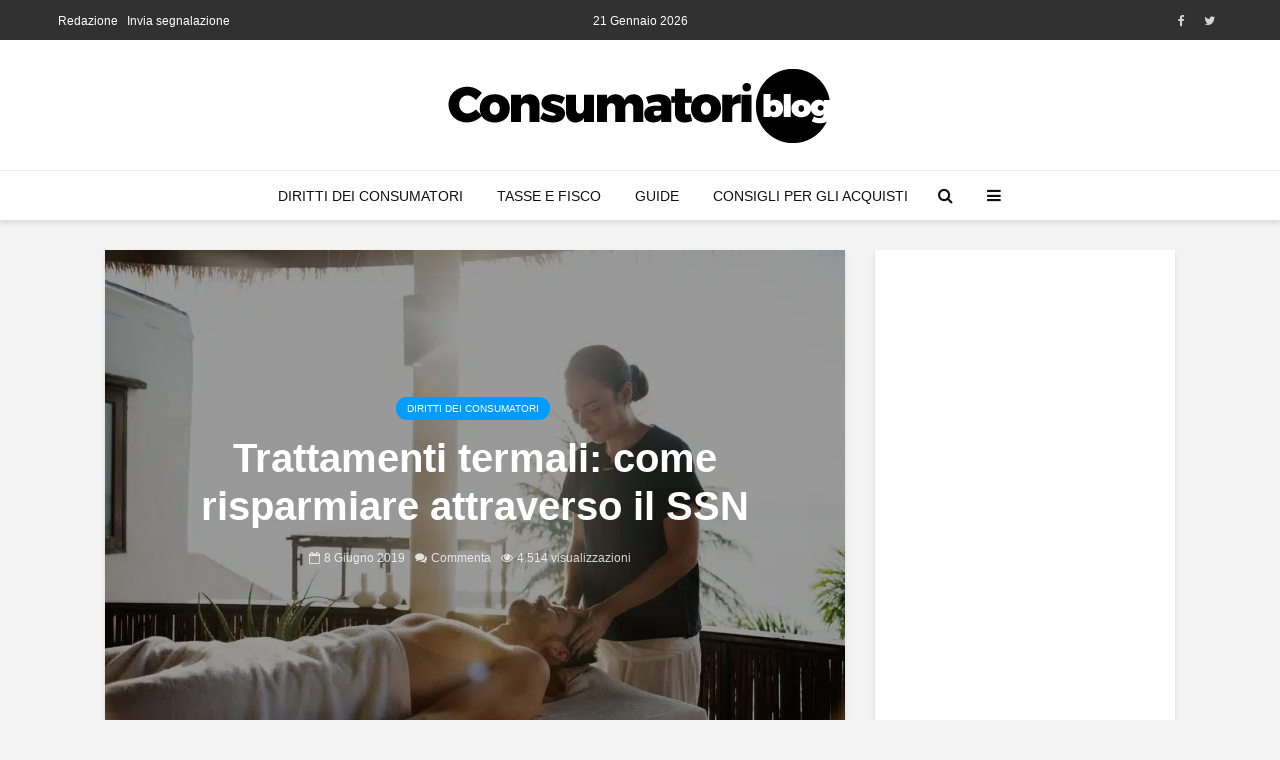

--- FILE ---
content_type: text/html; charset=UTF-8
request_url: https://consumatori.blog/terme-inps/
body_size: 22628
content:
<!DOCTYPE html>
<html lang="it-IT" class="no-js">
<head>
	<meta charset="UTF-8">
	<meta name="viewport" content="width=device-width,initial-scale=1.0">
		<link rel="pingback" href="https://consumatori.blog/xmlrpc.php">
	<link rel="profile" href="https://gmpg.org/xfn/11" />
		<meta name='robots' content='index, follow, max-image-preview:large, max-snippet:-1, max-video-preview:-1' />
	<style>img:is([sizes="auto" i], [sizes^="auto," i]) { contain-intrinsic-size: 3000px 1500px }</style>
	
	<!-- This site is optimized with the Yoast SEO plugin v24.9 - https://yoast.com/wordpress/plugins/seo/ -->
	<title>Terme e INPS: fare cure termali tramite il Servizio Sanitario Nazionale</title>
	<meta name="description" content="Guida alle esenzioni e agevolazioni per accedere a cure termali tramite il Servizio Sanitario Nazionale. Come fare richiesta e requisiti per accedervi." />
	<link rel="canonical" href="https://consumatori.blog/terme-inps/" />
	<meta property="og:locale" content="it_IT" />
	<meta property="og:type" content="article" />
	<meta property="og:title" content="Terme e INPS: fare cure termali tramite il Servizio Sanitario Nazionale" />
	<meta property="og:description" content="Guida alle esenzioni e agevolazioni per accedere a cure termali tramite il Servizio Sanitario Nazionale. Come fare richiesta e requisiti per accedervi." />
	<meta property="og:url" content="https://consumatori.blog/terme-inps/" />
	<meta property="og:site_name" content="Consumatori.Blog" />
	<meta property="article:publisher" content="https://www.facebook.com/consumatori.blog/" />
	<meta property="article:published_time" content="2019-06-08T19:17:04+00:00" />
	<meta property="article:modified_time" content="2019-06-08T19:17:05+00:00" />
	<meta property="og:image" content="https://consumatori.blog/wp-content/uploads/2019/06/cure-termali.jpg" />
	<meta property="og:image:width" content="1280" />
	<meta property="og:image:height" content="854" />
	<meta property="og:image:type" content="image/jpeg" />
	<meta name="author" content="Emilia Urso Anfuso" />
	<meta name="twitter:card" content="summary_large_image" />
	<meta name="twitter:creator" content="@blogconsumatori" />
	<meta name="twitter:site" content="@blogconsumatori" />
	<meta name="twitter:label1" content="Scritto da" />
	<meta name="twitter:data1" content="Emilia Urso Anfuso" />
	<meta name="twitter:label2" content="Tempo di lettura stimato" />
	<meta name="twitter:data2" content="5 minuti" />
	<script type="application/ld+json" class="yoast-schema-graph">{"@context":"https://schema.org","@graph":[{"@type":"WebPage","@id":"https://consumatori.blog/terme-inps/","url":"https://consumatori.blog/terme-inps/","name":"Terme e INPS: fare cure termali tramite il Servizio Sanitario Nazionale","isPartOf":{"@id":"https://consumatori.blog/#website"},"primaryImageOfPage":{"@id":"https://consumatori.blog/terme-inps/#primaryimage"},"image":{"@id":"https://consumatori.blog/terme-inps/#primaryimage"},"thumbnailUrl":"https://consumatori.blog/wp-content/uploads/2019/06/cure-termali.jpg","datePublished":"2019-06-08T19:17:04+00:00","dateModified":"2019-06-08T19:17:05+00:00","author":{"@id":"https://consumatori.blog/#/schema/person/4bc401f580969f2a89e31b9fee0fa3eb"},"description":"Guida alle esenzioni e agevolazioni per accedere a cure termali tramite il Servizio Sanitario Nazionale. Come fare richiesta e requisiti per accedervi.","breadcrumb":{"@id":"https://consumatori.blog/terme-inps/#breadcrumb"},"inLanguage":"it-IT","potentialAction":[{"@type":"ReadAction","target":["https://consumatori.blog/terme-inps/"]}]},{"@type":"ImageObject","inLanguage":"it-IT","@id":"https://consumatori.blog/terme-inps/#primaryimage","url":"https://consumatori.blog/wp-content/uploads/2019/06/cure-termali.jpg","contentUrl":"https://consumatori.blog/wp-content/uploads/2019/06/cure-termali.jpg","width":1280,"height":854,"caption":"cure termali"},{"@type":"BreadcrumbList","@id":"https://consumatori.blog/terme-inps/#breadcrumb","itemListElement":[{"@type":"ListItem","position":1,"name":"Home","item":"https://consumatori.blog/"},{"@type":"ListItem","position":2,"name":"Trattamenti termali: come risparmiare attraverso il SSN"}]},{"@type":"WebSite","@id":"https://consumatori.blog/#website","url":"https://consumatori.blog/","name":"Consumatori.Blog","description":"Il blog dei consumatori","potentialAction":[{"@type":"SearchAction","target":{"@type":"EntryPoint","urlTemplate":"https://consumatori.blog/?s={search_term_string}"},"query-input":{"@type":"PropertyValueSpecification","valueRequired":true,"valueName":"search_term_string"}}],"inLanguage":"it-IT"},{"@type":"Person","@id":"https://consumatori.blog/#/schema/person/4bc401f580969f2a89e31b9fee0fa3eb","name":"Emilia Urso Anfuso","image":{"@type":"ImageObject","inLanguage":"it-IT","@id":"https://consumatori.blog/#/schema/person/image/","url":"https://secure.gravatar.com/avatar/e5297a391dc57adc0a876ef52c21f188923112556793e3b3cecf3f98f7c73149?s=96&d=mm&r=g","contentUrl":"https://secure.gravatar.com/avatar/e5297a391dc57adc0a876ef52c21f188923112556793e3b3cecf3f98f7c73149?s=96&d=mm&r=g","caption":"Emilia Urso Anfuso"},"description":"Giornalista, scrittrice e conduttrice radiofonica. Collabora con Novella2000, il settimanale Visto (interviste a personaggi della politica, della cultura e dello spettacolo) e per altre testate giornalistiche, tra cui il quotidiano Libero per i settori politica, economia e attualità Scrive da diversi anni per i siti di informazione online del Gruppo Puntoblog Media: consumatori.blog, assistenza-clienti.it e lavoratori.blog. Fondatrice e direttore responsabile, dal 2006, della testata giornalistica di informazione online: www.gliscomunicati.it Sociologa Esperta di comunicazione Ideatrice e conduttrice della trasmissione video MediaticaMente e del ciclo di trasmissioni \"Racconti investigativi\" insieme al Luogotenente dei crimini violenti del ROS dei Carabinieri Rino Sciuto I suoi libri sono in vendita su Amazon","sameAs":["http://www.gliscomunicati.it"],"url":"https://consumatori.blog/author/emilia-urso-anfuso/"}]}</script>
	<!-- / Yoast SEO plugin. -->


<link rel="amphtml" href="https://consumatori.blog/terme-inps/amp/" /><meta name="generator" content="AMP for WP 1.1.4"/><link rel='dns-prefetch' href='//cdn.iubenda.com' />
<link rel="alternate" type="application/rss+xml" title="Consumatori.Blog &raquo; Feed" href="https://consumatori.blog/feed/" />
<link rel="alternate" type="application/rss+xml" title="Consumatori.Blog &raquo; Feed dei commenti" href="https://consumatori.blog/comments/feed/" />
<link rel="alternate" type="application/rss+xml" title="Consumatori.Blog &raquo; Trattamenti termali: come risparmiare attraverso il SSN Feed dei commenti" href="https://consumatori.blog/terme-inps/feed/" />
<script type="text/javascript">
/* <![CDATA[ */
window._wpemojiSettings = {"baseUrl":"https:\/\/s.w.org\/images\/core\/emoji\/16.0.1\/72x72\/","ext":".png","svgUrl":"https:\/\/s.w.org\/images\/core\/emoji\/16.0.1\/svg\/","svgExt":".svg","source":{"concatemoji":"https:\/\/consumatori.blog\/wp-includes\/js\/wp-emoji-release.min.js?ver=6.8.3"}};
/*! This file is auto-generated */
!function(s,n){var o,i,e;function c(e){try{var t={supportTests:e,timestamp:(new Date).valueOf()};sessionStorage.setItem(o,JSON.stringify(t))}catch(e){}}function p(e,t,n){e.clearRect(0,0,e.canvas.width,e.canvas.height),e.fillText(t,0,0);var t=new Uint32Array(e.getImageData(0,0,e.canvas.width,e.canvas.height).data),a=(e.clearRect(0,0,e.canvas.width,e.canvas.height),e.fillText(n,0,0),new Uint32Array(e.getImageData(0,0,e.canvas.width,e.canvas.height).data));return t.every(function(e,t){return e===a[t]})}function u(e,t){e.clearRect(0,0,e.canvas.width,e.canvas.height),e.fillText(t,0,0);for(var n=e.getImageData(16,16,1,1),a=0;a<n.data.length;a++)if(0!==n.data[a])return!1;return!0}function f(e,t,n,a){switch(t){case"flag":return n(e,"\ud83c\udff3\ufe0f\u200d\u26a7\ufe0f","\ud83c\udff3\ufe0f\u200b\u26a7\ufe0f")?!1:!n(e,"\ud83c\udde8\ud83c\uddf6","\ud83c\udde8\u200b\ud83c\uddf6")&&!n(e,"\ud83c\udff4\udb40\udc67\udb40\udc62\udb40\udc65\udb40\udc6e\udb40\udc67\udb40\udc7f","\ud83c\udff4\u200b\udb40\udc67\u200b\udb40\udc62\u200b\udb40\udc65\u200b\udb40\udc6e\u200b\udb40\udc67\u200b\udb40\udc7f");case"emoji":return!a(e,"\ud83e\udedf")}return!1}function g(e,t,n,a){var r="undefined"!=typeof WorkerGlobalScope&&self instanceof WorkerGlobalScope?new OffscreenCanvas(300,150):s.createElement("canvas"),o=r.getContext("2d",{willReadFrequently:!0}),i=(o.textBaseline="top",o.font="600 32px Arial",{});return e.forEach(function(e){i[e]=t(o,e,n,a)}),i}function t(e){var t=s.createElement("script");t.src=e,t.defer=!0,s.head.appendChild(t)}"undefined"!=typeof Promise&&(o="wpEmojiSettingsSupports",i=["flag","emoji"],n.supports={everything:!0,everythingExceptFlag:!0},e=new Promise(function(e){s.addEventListener("DOMContentLoaded",e,{once:!0})}),new Promise(function(t){var n=function(){try{var e=JSON.parse(sessionStorage.getItem(o));if("object"==typeof e&&"number"==typeof e.timestamp&&(new Date).valueOf()<e.timestamp+604800&&"object"==typeof e.supportTests)return e.supportTests}catch(e){}return null}();if(!n){if("undefined"!=typeof Worker&&"undefined"!=typeof OffscreenCanvas&&"undefined"!=typeof URL&&URL.createObjectURL&&"undefined"!=typeof Blob)try{var e="postMessage("+g.toString()+"("+[JSON.stringify(i),f.toString(),p.toString(),u.toString()].join(",")+"));",a=new Blob([e],{type:"text/javascript"}),r=new Worker(URL.createObjectURL(a),{name:"wpTestEmojiSupports"});return void(r.onmessage=function(e){c(n=e.data),r.terminate(),t(n)})}catch(e){}c(n=g(i,f,p,u))}t(n)}).then(function(e){for(var t in e)n.supports[t]=e[t],n.supports.everything=n.supports.everything&&n.supports[t],"flag"!==t&&(n.supports.everythingExceptFlag=n.supports.everythingExceptFlag&&n.supports[t]);n.supports.everythingExceptFlag=n.supports.everythingExceptFlag&&!n.supports.flag,n.DOMReady=!1,n.readyCallback=function(){n.DOMReady=!0}}).then(function(){return e}).then(function(){var e;n.supports.everything||(n.readyCallback(),(e=n.source||{}).concatemoji?t(e.concatemoji):e.wpemoji&&e.twemoji&&(t(e.twemoji),t(e.wpemoji)))}))}((window,document),window._wpemojiSettings);
/* ]]> */
</script>
<style id='wp-emoji-styles-inline-css' type='text/css'>

	img.wp-smiley, img.emoji {
		display: inline !important;
		border: none !important;
		box-shadow: none !important;
		height: 1em !important;
		width: 1em !important;
		margin: 0 0.07em !important;
		vertical-align: -0.1em !important;
		background: none !important;
		padding: 0 !important;
	}
</style>
<link rel='stylesheet' id='wp-block-library-css' href='https://consumatori.blog/wp-includes/css/dist/block-library/style.min.css?ver=6.8.3' type='text/css' media='all' />
<style id='classic-theme-styles-inline-css' type='text/css'>
/*! This file is auto-generated */
.wp-block-button__link{color:#fff;background-color:#32373c;border-radius:9999px;box-shadow:none;text-decoration:none;padding:calc(.667em + 2px) calc(1.333em + 2px);font-size:1.125em}.wp-block-file__button{background:#32373c;color:#fff;text-decoration:none}
</style>
<link rel='stylesheet' id='quads-style-css-css' href='https://consumatori.blog/wp-content/plugins/quick-adsense-reloaded/includes/gutenberg/dist/blocks.style.build.css?ver=2.0.98.1' type='text/css' media='all' />
<style id='global-styles-inline-css' type='text/css'>
:root{--wp--preset--aspect-ratio--square: 1;--wp--preset--aspect-ratio--4-3: 4/3;--wp--preset--aspect-ratio--3-4: 3/4;--wp--preset--aspect-ratio--3-2: 3/2;--wp--preset--aspect-ratio--2-3: 2/3;--wp--preset--aspect-ratio--16-9: 16/9;--wp--preset--aspect-ratio--9-16: 9/16;--wp--preset--color--black: #000000;--wp--preset--color--cyan-bluish-gray: #abb8c3;--wp--preset--color--white: #ffffff;--wp--preset--color--pale-pink: #f78da7;--wp--preset--color--vivid-red: #cf2e2e;--wp--preset--color--luminous-vivid-orange: #ff6900;--wp--preset--color--luminous-vivid-amber: #fcb900;--wp--preset--color--light-green-cyan: #7bdcb5;--wp--preset--color--vivid-green-cyan: #00d084;--wp--preset--color--pale-cyan-blue: #8ed1fc;--wp--preset--color--vivid-cyan-blue: #0693e3;--wp--preset--color--vivid-purple: #9b51e0;--wp--preset--color--gridlove-acc: #009cff;--wp--preset--color--gridlove-meta: #818181;--wp--preset--color--gridlove-txt: #5e5e5e;--wp--preset--color--gridlove-bg: #ffffff;--wp--preset--color--gridlove-highlight-acc: #b5e1ff;--wp--preset--color--gridlove-highlight-txt: #ffffff;--wp--preset--color--gridlove-highlight-bg: #083b5c;--wp--preset--gradient--vivid-cyan-blue-to-vivid-purple: linear-gradient(135deg,rgba(6,147,227,1) 0%,rgb(155,81,224) 100%);--wp--preset--gradient--light-green-cyan-to-vivid-green-cyan: linear-gradient(135deg,rgb(122,220,180) 0%,rgb(0,208,130) 100%);--wp--preset--gradient--luminous-vivid-amber-to-luminous-vivid-orange: linear-gradient(135deg,rgba(252,185,0,1) 0%,rgba(255,105,0,1) 100%);--wp--preset--gradient--luminous-vivid-orange-to-vivid-red: linear-gradient(135deg,rgba(255,105,0,1) 0%,rgb(207,46,46) 100%);--wp--preset--gradient--very-light-gray-to-cyan-bluish-gray: linear-gradient(135deg,rgb(238,238,238) 0%,rgb(169,184,195) 100%);--wp--preset--gradient--cool-to-warm-spectrum: linear-gradient(135deg,rgb(74,234,220) 0%,rgb(151,120,209) 20%,rgb(207,42,186) 40%,rgb(238,44,130) 60%,rgb(251,105,98) 80%,rgb(254,248,76) 100%);--wp--preset--gradient--blush-light-purple: linear-gradient(135deg,rgb(255,206,236) 0%,rgb(152,150,240) 100%);--wp--preset--gradient--blush-bordeaux: linear-gradient(135deg,rgb(254,205,165) 0%,rgb(254,45,45) 50%,rgb(107,0,62) 100%);--wp--preset--gradient--luminous-dusk: linear-gradient(135deg,rgb(255,203,112) 0%,rgb(199,81,192) 50%,rgb(65,88,208) 100%);--wp--preset--gradient--pale-ocean: linear-gradient(135deg,rgb(255,245,203) 0%,rgb(182,227,212) 50%,rgb(51,167,181) 100%);--wp--preset--gradient--electric-grass: linear-gradient(135deg,rgb(202,248,128) 0%,rgb(113,206,126) 100%);--wp--preset--gradient--midnight: linear-gradient(135deg,rgb(2,3,129) 0%,rgb(40,116,252) 100%);--wp--preset--font-size--small: 12.8px;--wp--preset--font-size--medium: 20px;--wp--preset--font-size--large: 20.8px;--wp--preset--font-size--x-large: 42px;--wp--preset--font-size--normal: 16px;--wp--preset--font-size--huge: 27.2px;--wp--preset--spacing--20: 0.44rem;--wp--preset--spacing--30: 0.67rem;--wp--preset--spacing--40: 1rem;--wp--preset--spacing--50: 1.5rem;--wp--preset--spacing--60: 2.25rem;--wp--preset--spacing--70: 3.38rem;--wp--preset--spacing--80: 5.06rem;--wp--preset--shadow--natural: 6px 6px 9px rgba(0, 0, 0, 0.2);--wp--preset--shadow--deep: 12px 12px 50px rgba(0, 0, 0, 0.4);--wp--preset--shadow--sharp: 6px 6px 0px rgba(0, 0, 0, 0.2);--wp--preset--shadow--outlined: 6px 6px 0px -3px rgba(255, 255, 255, 1), 6px 6px rgba(0, 0, 0, 1);--wp--preset--shadow--crisp: 6px 6px 0px rgba(0, 0, 0, 1);}:where(.is-layout-flex){gap: 0.5em;}:where(.is-layout-grid){gap: 0.5em;}body .is-layout-flex{display: flex;}.is-layout-flex{flex-wrap: wrap;align-items: center;}.is-layout-flex > :is(*, div){margin: 0;}body .is-layout-grid{display: grid;}.is-layout-grid > :is(*, div){margin: 0;}:where(.wp-block-columns.is-layout-flex){gap: 2em;}:where(.wp-block-columns.is-layout-grid){gap: 2em;}:where(.wp-block-post-template.is-layout-flex){gap: 1.25em;}:where(.wp-block-post-template.is-layout-grid){gap: 1.25em;}.has-black-color{color: var(--wp--preset--color--black) !important;}.has-cyan-bluish-gray-color{color: var(--wp--preset--color--cyan-bluish-gray) !important;}.has-white-color{color: var(--wp--preset--color--white) !important;}.has-pale-pink-color{color: var(--wp--preset--color--pale-pink) !important;}.has-vivid-red-color{color: var(--wp--preset--color--vivid-red) !important;}.has-luminous-vivid-orange-color{color: var(--wp--preset--color--luminous-vivid-orange) !important;}.has-luminous-vivid-amber-color{color: var(--wp--preset--color--luminous-vivid-amber) !important;}.has-light-green-cyan-color{color: var(--wp--preset--color--light-green-cyan) !important;}.has-vivid-green-cyan-color{color: var(--wp--preset--color--vivid-green-cyan) !important;}.has-pale-cyan-blue-color{color: var(--wp--preset--color--pale-cyan-blue) !important;}.has-vivid-cyan-blue-color{color: var(--wp--preset--color--vivid-cyan-blue) !important;}.has-vivid-purple-color{color: var(--wp--preset--color--vivid-purple) !important;}.has-black-background-color{background-color: var(--wp--preset--color--black) !important;}.has-cyan-bluish-gray-background-color{background-color: var(--wp--preset--color--cyan-bluish-gray) !important;}.has-white-background-color{background-color: var(--wp--preset--color--white) !important;}.has-pale-pink-background-color{background-color: var(--wp--preset--color--pale-pink) !important;}.has-vivid-red-background-color{background-color: var(--wp--preset--color--vivid-red) !important;}.has-luminous-vivid-orange-background-color{background-color: var(--wp--preset--color--luminous-vivid-orange) !important;}.has-luminous-vivid-amber-background-color{background-color: var(--wp--preset--color--luminous-vivid-amber) !important;}.has-light-green-cyan-background-color{background-color: var(--wp--preset--color--light-green-cyan) !important;}.has-vivid-green-cyan-background-color{background-color: var(--wp--preset--color--vivid-green-cyan) !important;}.has-pale-cyan-blue-background-color{background-color: var(--wp--preset--color--pale-cyan-blue) !important;}.has-vivid-cyan-blue-background-color{background-color: var(--wp--preset--color--vivid-cyan-blue) !important;}.has-vivid-purple-background-color{background-color: var(--wp--preset--color--vivid-purple) !important;}.has-black-border-color{border-color: var(--wp--preset--color--black) !important;}.has-cyan-bluish-gray-border-color{border-color: var(--wp--preset--color--cyan-bluish-gray) !important;}.has-white-border-color{border-color: var(--wp--preset--color--white) !important;}.has-pale-pink-border-color{border-color: var(--wp--preset--color--pale-pink) !important;}.has-vivid-red-border-color{border-color: var(--wp--preset--color--vivid-red) !important;}.has-luminous-vivid-orange-border-color{border-color: var(--wp--preset--color--luminous-vivid-orange) !important;}.has-luminous-vivid-amber-border-color{border-color: var(--wp--preset--color--luminous-vivid-amber) !important;}.has-light-green-cyan-border-color{border-color: var(--wp--preset--color--light-green-cyan) !important;}.has-vivid-green-cyan-border-color{border-color: var(--wp--preset--color--vivid-green-cyan) !important;}.has-pale-cyan-blue-border-color{border-color: var(--wp--preset--color--pale-cyan-blue) !important;}.has-vivid-cyan-blue-border-color{border-color: var(--wp--preset--color--vivid-cyan-blue) !important;}.has-vivid-purple-border-color{border-color: var(--wp--preset--color--vivid-purple) !important;}.has-vivid-cyan-blue-to-vivid-purple-gradient-background{background: var(--wp--preset--gradient--vivid-cyan-blue-to-vivid-purple) !important;}.has-light-green-cyan-to-vivid-green-cyan-gradient-background{background: var(--wp--preset--gradient--light-green-cyan-to-vivid-green-cyan) !important;}.has-luminous-vivid-amber-to-luminous-vivid-orange-gradient-background{background: var(--wp--preset--gradient--luminous-vivid-amber-to-luminous-vivid-orange) !important;}.has-luminous-vivid-orange-to-vivid-red-gradient-background{background: var(--wp--preset--gradient--luminous-vivid-orange-to-vivid-red) !important;}.has-very-light-gray-to-cyan-bluish-gray-gradient-background{background: var(--wp--preset--gradient--very-light-gray-to-cyan-bluish-gray) !important;}.has-cool-to-warm-spectrum-gradient-background{background: var(--wp--preset--gradient--cool-to-warm-spectrum) !important;}.has-blush-light-purple-gradient-background{background: var(--wp--preset--gradient--blush-light-purple) !important;}.has-blush-bordeaux-gradient-background{background: var(--wp--preset--gradient--blush-bordeaux) !important;}.has-luminous-dusk-gradient-background{background: var(--wp--preset--gradient--luminous-dusk) !important;}.has-pale-ocean-gradient-background{background: var(--wp--preset--gradient--pale-ocean) !important;}.has-electric-grass-gradient-background{background: var(--wp--preset--gradient--electric-grass) !important;}.has-midnight-gradient-background{background: var(--wp--preset--gradient--midnight) !important;}.has-small-font-size{font-size: var(--wp--preset--font-size--small) !important;}.has-medium-font-size{font-size: var(--wp--preset--font-size--medium) !important;}.has-large-font-size{font-size: var(--wp--preset--font-size--large) !important;}.has-x-large-font-size{font-size: var(--wp--preset--font-size--x-large) !important;}
:where(.wp-block-post-template.is-layout-flex){gap: 1.25em;}:where(.wp-block-post-template.is-layout-grid){gap: 1.25em;}
:where(.wp-block-columns.is-layout-flex){gap: 2em;}:where(.wp-block-columns.is-layout-grid){gap: 2em;}
:root :where(.wp-block-pullquote){font-size: 1.5em;line-height: 1.6;}
</style>
<link rel='stylesheet' id='contact-form-7-css' href='https://consumatori.blog/wp-content/plugins/contact-form-7/includes/css/styles.css?ver=6.0.6' type='text/css' media='all' />
<link rel='stylesheet' id='mks_shortcodes_simple_line_icons-css' href='https://consumatori.blog/wp-content/plugins/meks-flexible-shortcodes/css/simple-line/simple-line-icons.css?ver=1.3.6' type='text/css' media='screen' />
<link rel='stylesheet' id='mks_shortcodes_css-css' href='https://consumatori.blog/wp-content/plugins/meks-flexible-shortcodes/css/style.css?ver=1.3.6' type='text/css' media='screen' />
<link rel='stylesheet' id='ez-toc-css' href='https://consumatori.blog/wp-content/plugins/easy-table-of-contents/assets/css/screen.min.css?ver=2.0.73' type='text/css' media='all' />
<style id='ez-toc-inline-css' type='text/css'>
div#ez-toc-container .ez-toc-title {font-size: 100%;}div#ez-toc-container .ez-toc-title {font-weight: 700;}div#ez-toc-container ul li {font-size: 95%;}div#ez-toc-container ul li {font-weight: 500;}div#ez-toc-container nav ul ul li {font-size: 90%;}div#ez-toc-container {width: 100%;}
.ez-toc-container-direction {direction: ltr;}.ez-toc-counter ul{counter-reset: item ;}.ez-toc-counter nav ul li a::before {content: counters(item, '.', decimal) '. ';display: inline-block;counter-increment: item;flex-grow: 0;flex-shrink: 0;margin-right: .2em; float: left; }.ez-toc-widget-direction {direction: ltr;}.ez-toc-widget-container ul{counter-reset: item ;}.ez-toc-widget-container nav ul li a::before {content: counters(item, '.', decimal) '. ';display: inline-block;counter-increment: item;flex-grow: 0;flex-shrink: 0;margin-right: .2em; float: left; }
</style>
<link rel='stylesheet' id='gridlove-main-css' href='https://consumatori.blog/wp-content/themes/gridlove/assets/css/min.css?ver=2.1.2' type='text/css' media='all' />
<style id='gridlove-main-inline-css' type='text/css'>
body{font-size: 16px;}h1, .h1 {font-size: 40px;}h2, .h2,.col-lg-12 .gridlove-post-b .h3 {font-size: 26px;}h3, .h3 {font-size: 22px;}h4, .h4 {font-size: 20px;}h5, .h5 {font-size: 18px;}h6, .h6 {font-size: 16px;}.widget, .gridlove-header-responsive .sub-menu, .gridlove-site-header .sub-menu{font-size: 14px;}.gridlove-main-navigation {font-size: 14px;}.gridlove-post {font-size: 16px;}body{background-color: #f3f3f3;color: #5e5e5e;font-family: Arial, Helvetica, sans-serif;font-weight: 400;}h1, h2, h3, h4, h5, h6,.h1, .h2, .h3, .h4, .h5, .h6,blockquote,thead td,.comment-author b,q:before,#bbpress-forums .bbp-forum-title, #bbpress-forums .bbp-topic-permalink{color: #313131;font-family: Tahoma,Geneva, sans-serif;font-weight: 700;}.gridlove-main-nav a,.gridlove-posts-widget a{font-family: Arial, Helvetica, sans-serif;font-weight: 400;}.gridlove-header-top{background-color: #313131;color: #ffffff;}.gridlove-header-top a{color: #ffffff;}.gridlove-header-top a:hover{color: #ffffff;}.gridlove-header-wrapper,.gridlove-header-middle .sub-menu,.gridlove-header-responsive,.gridlove-header-responsive .sub-menu{background-color:#ffffff; }.gridlove-header-middle,.gridlove-header-middle a,.gridlove-header-responsive,.gridlove-header-responsive a{color: #111111;}.gridlove-header-middle a:hover,.gridlove-header-middle .gridlove-sidebar-action:hover,.gridlove-header-middle .gridlove-actions-button > span:hover,.gridlove-header-middle .current_page_item > a,.gridlove-header-middle .current_page_ancestor > a,.gridlove-header-middle .current-menu-item > a,.gridlove-header-middle .current-menu-ancestor > a,.gridlove-header-middle .gridlove-category-menu article:hover a,.gridlove-header-responsive a:hover{color: #009cff;}.gridlove-header-middle .active>span,.gridlove-header-middle .gridlove-main-nav>li.menu-item-has-children:hover>a,.gridlove-header-middle .gridlove-social-icons:hover>span,.gridlove-header-responsive .active>span{background-color: rgba(17,17,17,0.05)}.gridlove-header-middle .gridlove-button-search{background-color: #009cff;}.gridlove-header-middle .gridlove-search-form input{border-color: rgba(17,17,17,0.1)}.gridlove-header-middle .sub-menu,.gridlove-header-responsive .sub-menu{border-top: 1px solid rgba(17,17,17,0.05)}.gridlove-header-middle{height: 130px;}.gridlove-logo{max-height: 130px;}.gridlove-branding-bg{background:#f0233b;}.gridlove-header-responsive .gridlove-actions-button:hover >span{color:#009cff;}.gridlove-sidebar-action .gridlove-bars:before,.gridlove-sidebar-action .gridlove-bars:after{background:#111111;}.gridlove-sidebar-action:hover .gridlove-bars:before,.gridlove-sidebar-action:hover .gridlove-bars:after{background:#009cff;}.gridlove-sidebar-action .gridlove-bars{border-color: #111111;}.gridlove-sidebar-action:hover .gridlove-bars{border-color:#009cff;}.gridlove-header-bottom .sub-menu{ background-color:#ffffff;}.gridlove-header-bottom .sub-menu a{color:#111111;}.gridlove-header-bottom .sub-menu a:hover,.gridlove-header-bottom .gridlove-category-menu article:hover a{color:#009cff;}.gridlove-header-bottom{background-color:#ffffff;}.gridlove-header-bottom,.gridlove-header-bottom a{color: #111111;}.gridlove-header-bottom a:hover,.gridlove-header-bottom .gridlove-sidebar-action:hover,.gridlove-header-bottom .gridlove-actions-button > span:hover,.gridlove-header-bottom .current_page_item > a,.gridlove-header-bottom .current_page_ancestor > a,.gridlove-header-bottom .current-menu-item > a,.gridlove-header-bottom .current-menu-ancestor > a {color: #009cff;}.gridlove-header-bottom .active>span,.gridlove-header-bottom .gridlove-main-nav>li.menu-item-has-children:hover>a,.gridlove-header-bottom .gridlove-social-icons:hover>span{background-color: rgba(17,17,17,0.05)}.gridlove-header-bottom .gridlove-search-form input{border-color: rgba(17,17,17,0.1)}.gridlove-header-bottom,.gridlove-header-bottom .sub-menu{border-top: 1px solid rgba(17,17,17,0.07)}.gridlove-header-bottom .gridlove-button-search{background-color: #009cff;}.gridlove-header-sticky,.gridlove-header-sticky .sub-menu{background-color:#ffffff; }.gridlove-header-sticky,.gridlove-header-sticky a{color: #111111;}.gridlove-header-sticky a:hover,.gridlove-header-sticky .gridlove-sidebar-action:hover,.gridlove-header-sticky .gridlove-actions-button > span:hover,.gridlove-header-sticky .current_page_item > a,.gridlove-header-sticky .current_page_ancestor > a,.gridlove-header-sticky .current-menu-item > a,.gridlove-header-sticky .current-menu-ancestor > a,.gridlove-header-sticky .gridlove-category-menu article:hover a{color: #009cff;}.gridlove-header-sticky .active>span,.gridlove-header-sticky .gridlove-main-nav>li.menu-item-has-children:hover>a,.gridlove-header-sticky .gridlove-social-icons:hover>span{background-color: rgba(17,17,17,0.05)}.gridlove-header-sticky .gridlove-search-form input{border-color: rgba(17,17,17,0.1)}.gridlove-header-sticky .sub-menu{border-top: 1px solid rgba(17,17,17,0.05)}.gridlove-header-sticky .gridlove-button-search{background-color: #009cff;}.gridlove-cover-area,.gridlove-cover{height:500px; }.gridlove-cover-area .gridlove-cover-bg img{width:1500px; }.gridlove-box,#disqus_thread{background: #ffffff;}a{color: #5e5e5e;}.entry-title a{ color: #313131;}a:hover,.comment-reply-link,#cancel-comment-reply-link,.gridlove-box .entry-title a:hover,.gridlove-posts-widget article:hover a{color: #009cff;}.entry-content p a,.widget_text a,.entry-content ul a,.entry-content ol a,.gridlove-text-module-content p a{color: #009cff; border-color: rgba(0,156,255,0.8);}.entry-content p a:hover,.widget_text a:hover,.entry-content ul a:hover,.entry-content ol a:hover,.gridlove-text-module-content p a:hover{border-bottom: 1px solid transparent;}.comment-reply-link:hover,.gallery .gallery-item a:after, .wp-block-gallery .blocks-gallery-item a:after,.wp-block-gallery figure a:after,.entry-content a.gridlove-popup-img {color: #5e5e5e; }.gridlove-post-b .box-col-b:only-child .entry-title a,.gridlove-post-d .entry-overlay:only-child .entry-title a{color: #313131;}.gridlove-post-b .box-col-b:only-child .entry-title a:hover,.gridlove-post-d .entry-overlay:only-child .entry-title a:hover,.gridlove-content .entry-header .gridlove-breadcrumbs a,.gridlove-content .entry-header .gridlove-breadcrumbs a:hover,.module-header .gridlove-breadcrumbs a,.module-header .gridlove-breadcrumbs a:hover { color: #009cff; }.gridlove-post-b .box-col-b:only-child .meta-item,.gridlove-post-b .box-col-b:only-child .entry-meta a,.gridlove-post-b .box-col-b:only-child .entry-meta span,.gridlove-post-d .entry-overlay:only-child .meta-item,.gridlove-post-d .entry-overlay:only-child .entry-meta a,.gridlove-post-d .entry-overlay:only-child .entry-meta span {color: #818181;}.entry-meta .meta-item, .entry-meta a, .entry-meta span,.comment-metadata a{color: #818181;}blockquote{color: rgba(49,49,49,0.8);}blockquote:before{color: rgba(49,49,49,0.15);}.entry-meta a:hover{color: #313131;}.widget_tag_cloud a,.entry-tags a,.entry-content .wp-block-tag-cloud a{ background: rgba(94,94,94,0.1); color: #5e5e5e; }.submit,.gridlove-button,.mks_autor_link_wrap a,.mks_read_more a,input[type="submit"],button[type="submit"],.gridlove-cat, .gridlove-pill,.gridlove-button-search,body div.wpforms-container-full .wpforms-form input[type=submit], body div.wpforms-container-full .wpforms-form button[type=submit], body div.wpforms-container-full .wpforms-form .wpforms-page-button,.add_to_cart_button{color:#FFF;background-color: #009cff;}body div.wpforms-container-full .wpforms-form input[type=submit]:hover, body div.wpforms-container-full .wpforms-form input[type=submit]:focus, body div.wpforms-container-full .wpforms-form input[type=submit]:active, body div.wpforms-container-full .wpforms-form button[type=submit]:hover, body div.wpforms-container-full .wpforms-form button[type=submit]:focus, body div.wpforms-container-full .wpforms-form button[type=submit]:active, body div.wpforms-container-full .wpforms-form .wpforms-page-button:hover, body div.wpforms-container-full .wpforms-form .wpforms-page-button:active, body div.wpforms-container-full .wpforms-form .wpforms-page-button:focus {color:#FFF;background-color: #009cff;}.wp-block-button__link{background-color: #009cff; }.gridlove-button:hover,.add_to_cart_button:hover{color:#FFF;}.gridlove-share a:hover{background:rgba(17, 17, 17, .8);color:#FFF;}.gridlove-pill:hover,.gridlove-author-links a:hover,.entry-category a:hover{background: #111;color: #FFF;}.gridlove-cover-content .entry-category a:hover,.entry-overlay .entry-category a:hover,.gridlove-highlight .entry-category a:hover,.gridlove-box.gridlove-post-d .entry-overlay .entry-category a:hover,.gridlove-post-a .entry-category a:hover,.gridlove-highlight .gridlove-format-icon{background: #FFF;color: #111;}.gridlove-author, .gridlove-prev-next-nav,.comment .comment-respond{border-color: rgba(94,94,94,0.1);}.gridlove-load-more a,.gridlove-pagination .gridlove-next a,.gridlove-pagination .gridlove-prev a,.gridlove-pagination .next,.gridlove-pagination .prev,.gridlove-infinite-scroll a,.double-bounce1, .double-bounce2,.gridlove-link-pages > span,.module-actions ul.page-numbers span.page-numbers{color:#FFF;background-color: #009cff;}.gridlove-pagination .current{background-color:rgba(94,94,94,0.1);}.gridlove-highlight{background: #083b5c;}.gridlove-highlight,.gridlove-highlight h4,.gridlove-highlight a{color: #ffffff;}.gridlove-highlight .entry-meta .meta-item, .gridlove-highlight .entry-meta a, .gridlove-highlight .entry-meta span,.gridlove-highlight p{color: rgba(255,255,255,0.8);}.gridlove-highlight .gridlove-author-links .fa-link,.gridlove-highlight .gridlove_category_widget .gridlove-full-color li a:after{background: #b5e1ff;}.gridlove-highlight .entry-meta a:hover{color: #ffffff;}.gridlove-highlight.gridlove-post-d .entry-image a:after{background-color: rgba(8,59,92,0.7);}.gridlove-highlight.gridlove-post-d:hover .entry-image a:after{background-color: rgba(8,59,92,0.9);}.gridlove-highlight.gridlove-post-a .entry-image:hover>a:after, .gridlove-highlight.gridlove-post-b .entry-image:hover a:after{background-color: rgba(8,59,92,0.2);}.gridlove-highlight .gridlove-slider-controls > div{background-color: rgba(255,255,255,0.1);color: #ffffff; }.gridlove-highlight .gridlove-slider-controls > div:hover{background-color: rgba(255,255,255,0.3);color: #ffffff; }.gridlove-highlight.gridlove-box .entry-title a:hover{color: #b5e1ff;}.gridlove-highlight.widget_meta a, .gridlove-highlight.widget_recent_entries li, .gridlove-highlight.widget_recent_comments li, .gridlove-highlight.widget_nav_menu a, .gridlove-highlight.widget_archive li, .gridlove-highlight.widget_pages a{border-color: rgba(255,255,255,0.1);}.gridlove-cover-content .entry-meta .meta-item, .gridlove-cover-content .entry-meta a, .gridlove-cover-content .entry-meta span,.gridlove-cover-area .gridlove-breadcrumbs,.gridlove-cover-area .gridlove-breadcrumbs a,.gridlove-cover-area .gridlove-breadcrumbs .breadcrumb_last,body .gridlove-content .entry-overlay .gridlove-breadcrumbs {color: rgba(255, 255, 255, .8);}.gridlove-cover-content .entry-meta a:hover,.gridlove-cover-area .gridlove-breadcrumbs a:hover {color: rgba(255, 255, 255, 1);}.module-title h2,.module-title .h2{ color: #313131; }.gridlove-action-link,.gridlove-slider-controls > div,.module-actions ul.page-numbers .next.page-numbers,.module-actions ul.page-numbers .prev.page-numbers{background: rgba(49,49,49,0.1); color: #313131; }.gridlove-slider-controls > div:hover,.gridlove-action-link:hover,.module-actions ul.page-numbers .next.page-numbers:hover,.module-actions ul.page-numbers .prev.page-numbers:hover{color: #313131;background: rgba(49,49,49,0.3); }.gridlove-pn-ico,.gridlove-author-links .fa-link{background: rgba(94,94,94,0.1); color: #5e5e5e;}.gridlove-prev-next-nav a:hover .gridlove-pn-ico{background: rgba(0,156,255,1); color: #ffffff;}.widget_meta a,.widget_recent_entries li,.widget_recent_comments li,.widget_nav_menu a,.widget_archive li,.widget_pages a,.widget_categories li,.gridlove_category_widget .gridlove-count-color li,.widget_categories .children li,.widget_archiv .children li{border-color: rgba(94,94,94,0.1);}.widget_recent_entries a:hover,.menu-item-has-children.active > span,.menu-item-has-children.active > a,.gridlove-nav-widget-acordion:hover,.widget_recent_comments .recentcomments a.url:hover{color: #009cff;}.widget_recent_comments .url,.post-date,.widget_recent_comments .recentcomments,.gridlove-nav-widget-acordion,.widget_archive li,.rss-date,.widget_categories li,.widget_archive li{color:#818181;}.widget_pages .children,.widget_nav_menu .sub-menu{background:#009cff;color:#FFF;}.widget_pages .children a,.widget_nav_menu .sub-menu a,.widget_nav_menu .sub-menu span,.widget_pages .children span{color:#FFF;}.widget_tag_cloud a:hover,.entry-tags a:hover,.entry-content .wp-block-tag-cloud a:hover{background: #009cff;color:#FFF;}.gridlove-footer{background: #313131;color: #ffffff;}.gridlove-footer .widget-title{color: #ffffff;}.gridlove-footer a{color: rgba(255,255,255,0.8);}.gridlove-footer a:hover{color: #ffffff;}.gridlove-footer .widget_recent_comments .url, .gridlove-footer .post-date, .gridlove-footer .widget_recent_comments .recentcomments, .gridlove-footer .gridlove-nav-widget-acordion, .gridlove-footer .widget_archive li, .gridlove-footer .rss-date{color: rgba(255,255,255,0.8); }.gridlove-footer .widget_meta a, .gridlove-footer .widget_recent_entries li, .gridlove-footer .widget_recent_comments li, .gridlove-footer .widget_nav_menu a, .gridlove-footer .widget_archive li, .gridlove-footer .widget_pages a,.gridlove-footer table,.gridlove-footer td,.gridlove-footer th,.gridlove-footer .widget_calendar table,.gridlove-footer .widget.widget_categories select,.gridlove-footer .widget_calendar table tfoot tr td{border-color: rgba(255,255,255,0.2);}table,thead,td,th,.widget_calendar table{ border-color: rgba(94,94,94,0.1);}input[type="text"], input[type="email"],input[type="search"], input[type="url"], input[type="tel"], input[type="number"], input[type="date"], input[type="password"], select, textarea{border-color: rgba(94,94,94,0.2);}.gridlove-site-content div.mejs-container .mejs-controls {background-color: rgba(94,94,94,0.1);}body .gridlove-site-content .mejs-controls .mejs-time-rail .mejs-time-current{background: #009cff;}body .gridlove-site-content .mejs-video.mejs-container .mejs-controls{background-color: rgba(255,255,255,0.9);}.wp-block-cover .wp-block-cover-image-text, .wp-block-cover .wp-block-cover-text, .wp-block-cover h2, .wp-block-cover-image .wp-block-cover-image-text, .wp-block-cover-image .wp-block-cover-text, .wp-block-cover-image h2{font-family: Tahoma,Geneva, sans-serif;font-weight: 700; }.wp-block-cover-image .wp-block-cover-image-text, .wp-block-cover-image h2{font-size: 26px;}.widget_display_replies li, .widget_display_topics li{ color:#818181; }.has-small-font-size{ font-size: 12px;}.has-large-font-size{ font-size: 20px;}.has-huge-font-size{ font-size: 25px;}@media(min-width: 1024px){.has-small-font-size{ font-size: 12px;}.has-normal-font-size{ font-size: 16px;}.has-large-font-size{ font-size: 20px;}.has-huge-font-size{ font-size: 27px;}}.has-gridlove-acc-background-color{ background-color: #009cff;}.has-gridlove-acc-color{ color: #009cff;}.has-gridlove-meta-background-color{ background-color: #818181;}.has-gridlove-meta-color{ color: #818181;}.has-gridlove-txt-background-color{ background-color: #5e5e5e;}.has-gridlove-txt-color{ color: #5e5e5e;}.has-gridlove-bg-background-color{ background-color: #ffffff;}.has-gridlove-bg-color{ color: #ffffff;}.has-gridlove-highlight-acc-background-color{ background-color: #b5e1ff;}.has-gridlove-highlight-acc-color{ color: #b5e1ff;}.has-gridlove-highlight-txt-background-color{ background-color: #ffffff;}.has-gridlove-highlight-txt-color{ color: #ffffff;}.has-gridlove-highlight-bg-background-color{ background-color: #083b5c;}.has-gridlove-highlight-bg-color{ color: #083b5c;}.gridlove-main-navigation{text-transform: uppercase;}.gridlove-cats .gridlove-cat .entry-overlay-wrapper .entry-image:after, .gridlove-cat.gridlove-post-d .entry-image a:after { background-color: rgba(0,156,255,0.7); }.gridlove-cat.gridlove-post-d:hover .entry-image a:after { background-color: rgba(0,156,255,0.9); }
</style>
<link rel='stylesheet' id='gridlove_child_load_scripts-css' href='https://consumatori.blog/wp-content/themes/gridlove-child/style.css?ver=2.1.2' type='text/css' media='screen' />
<style id='akismet-widget-style-inline-css' type='text/css'>

			.a-stats {
				--akismet-color-mid-green: #357b49;
				--akismet-color-white: #fff;
				--akismet-color-light-grey: #f6f7f7;

				max-width: 350px;
				width: auto;
			}

			.a-stats * {
				all: unset;
				box-sizing: border-box;
			}

			.a-stats strong {
				font-weight: 600;
			}

			.a-stats a.a-stats__link,
			.a-stats a.a-stats__link:visited,
			.a-stats a.a-stats__link:active {
				background: var(--akismet-color-mid-green);
				border: none;
				box-shadow: none;
				border-radius: 8px;
				color: var(--akismet-color-white);
				cursor: pointer;
				display: block;
				font-family: -apple-system, BlinkMacSystemFont, 'Segoe UI', 'Roboto', 'Oxygen-Sans', 'Ubuntu', 'Cantarell', 'Helvetica Neue', sans-serif;
				font-weight: 500;
				padding: 12px;
				text-align: center;
				text-decoration: none;
				transition: all 0.2s ease;
			}

			/* Extra specificity to deal with TwentyTwentyOne focus style */
			.widget .a-stats a.a-stats__link:focus {
				background: var(--akismet-color-mid-green);
				color: var(--akismet-color-white);
				text-decoration: none;
			}

			.a-stats a.a-stats__link:hover {
				filter: brightness(110%);
				box-shadow: 0 4px 12px rgba(0, 0, 0, 0.06), 0 0 2px rgba(0, 0, 0, 0.16);
			}

			.a-stats .count {
				color: var(--akismet-color-white);
				display: block;
				font-size: 1.5em;
				line-height: 1.4;
				padding: 0 13px;
				white-space: nowrap;
			}
		
</style>
<link rel='stylesheet' id='meks-author-widget-css' href='https://consumatori.blog/wp-content/plugins/meks-smart-author-widget/css/style.css?ver=1.1.5' type='text/css' media='all' />
<link rel='stylesheet' id='meks-social-widget-css' href='https://consumatori.blog/wp-content/plugins/meks-smart-social-widget/css/style.css?ver=1.6.5' type='text/css' media='all' />
<link rel='stylesheet' id='meks_ess-main-css' href='https://consumatori.blog/wp-content/plugins/meks-easy-social-share/assets/css/main.css?ver=1.3' type='text/css' media='all' />
<style id='quads-styles-inline-css' type='text/css'>

    .quads-location ins.adsbygoogle {
        background: transparent !important;
    }.quads-location .quads_rotator_img{ opacity:1 !important;}
    .quads.quads_ad_container { display: grid; grid-template-columns: auto; grid-gap: 10px; padding: 10px; }
    .grid_image{animation: fadeIn 0.5s;-webkit-animation: fadeIn 0.5s;-moz-animation: fadeIn 0.5s;
        -o-animation: fadeIn 0.5s;-ms-animation: fadeIn 0.5s;}
    .quads-ad-label { font-size: 12px; text-align: center; color: #333;}
    .quads_click_impression { display: none;} .quads-location, .quads-ads-space{max-width:100%;} @media only screen and (max-width: 480px) { .quads-ads-space, .penci-builder-element .quads-ads-space{max-width:340px;}}
</style>
<script type="text/javascript" src="https://consumatori.blog/wp-includes/js/jquery/jquery.min.js?ver=3.7.1" id="jquery-core-js"></script>
<script type="text/javascript" src="https://consumatori.blog/wp-includes/js/jquery/jquery-migrate.min.js?ver=3.4.1" id="jquery-migrate-js"></script>

<script  type="text/javascript" class=" _iub_cs_skip" type="text/javascript" id="iubenda-head-inline-scripts-0">
/* <![CDATA[ */

var _iub = _iub || [];
_iub.csConfiguration = {"invalidateConsentWithoutLog":true,"consentOnContinuedBrowsing":false,"enableTcf":true,"googleAdditionalConsentMode":true,"lang":"it","siteId":804675,"perPurposeConsent":true,"cookiePolicyId":8112973, "banner":{ "slideDown":false,"acceptButtonDisplay":true,"customizeButtonDisplay":true,"position":"float-center","backgroundOverlay":true,"explicitWithdrawal":true,"closeButtonRejects":true,"listPurposes":true,"acceptButtonCaption":"ACCETTA","customizeButtonCaption":"Opzioni" }};
/* ]]> */
</script>
<script  type="text/javascript" src="//cdn.iubenda.com/cs/tcf/stub-v2.js" class=" _iub_cs_skip" type="text/javascript" src="//cdn.iubenda.com/cs/tcf/stub-v2.js?ver=3.12.2" id="iubenda-head-scripts-0-js"></script>
<script  type="text/javascript" src="//cdn.iubenda.com/cs/tcf/safe-tcf-v2.js" class=" _iub_cs_skip" type="text/javascript" src="//cdn.iubenda.com/cs/tcf/safe-tcf-v2.js?ver=3.12.2" id="iubenda-head-scripts-1-js"></script>
<script  type="text/javascript" src="//cdn.iubenda.com/cs/iubenda_cs.js" charset="UTF-8" async="async" class=" _iub_cs_skip" type="text/javascript" src="//cdn.iubenda.com/cs/iubenda_cs.js?ver=3.12.2" id="iubenda-head-scripts-2-js"></script>
<script type="text/javascript" src="https://consumatori.blog/wp-content/plugins/wp-quads-pro/assets/js/ads.js?ver=2.0.98.1" id="quads-ad-ga-js"></script>
<link rel="https://api.w.org/" href="https://consumatori.blog/wp-json/" /><link rel="alternate" title="JSON" type="application/json" href="https://consumatori.blog/wp-json/wp/v2/posts/3446" /><link rel="EditURI" type="application/rsd+xml" title="RSD" href="https://consumatori.blog/xmlrpc.php?rsd" />
<meta name="generator" content="WordPress 6.8.3" />
<link rel='shortlink' href='https://consumatori.blog/?p=3446' />
<link rel="alternate" title="oEmbed (JSON)" type="application/json+oembed" href="https://consumatori.blog/wp-json/oembed/1.0/embed?url=https%3A%2F%2Fconsumatori.blog%2Fterme-inps%2F" />
<link rel="alternate" title="oEmbed (XML)" type="text/xml+oembed" href="https://consumatori.blog/wp-json/oembed/1.0/embed?url=https%3A%2F%2Fconsumatori.blog%2Fterme-inps%2F&#038;format=xml" />
<meta name="generator" content="Redux 4.5.7" /><style type="text/css">.aawp .aawp-tb__row--highlight{background-color:#256aaf;}.aawp .aawp-tb__row--highlight{color:#256aaf;}.aawp .aawp-tb__row--highlight a{color:#256aaf;}</style><script src="//pagead2.googlesyndication.com/pagead/js/adsbygoogle.js"></script><script>document.cookie = 'quads_browser_width='+screen.width;</script><!-- Google tag (gtag.js) -->
<script async src="https://www.googletagmanager.com/gtag/js?id=G-DR50Z16E3Y"></script>
<script>
  window.dataLayer = window.dataLayer || [];
  function gtag(){dataLayer.push(arguments);}
  gtag('js', new Date());

  gtag('config', 'G-DR50Z16E3Y');
</script>
<link rel="icon" href="https://consumatori.blog/wp-content/uploads/2021/03/cropped-favicon-consumatori-150x150.png" sizes="32x32" />
<link rel="icon" href="https://consumatori.blog/wp-content/uploads/2021/03/cropped-favicon-consumatori-270x270.png" sizes="192x192" />
<link rel="apple-touch-icon" href="https://consumatori.blog/wp-content/uploads/2021/03/cropped-favicon-consumatori-270x270.png" />
<meta name="msapplication-TileImage" content="https://consumatori.blog/wp-content/uploads/2021/03/cropped-favicon-consumatori-270x270.png" />
		<style type="text/css" id="wp-custom-css">
			.gridlove-author-desc p
{
	font-size:13px;
}
.mfp-counter, .table-reflow tbody, .wp-block-preformatted, td {
    white-space: normal;
}
.aawp .aawp-product--list .aawp-product__title {
   white-space: normal;
}
.module-desc {
	max-width:100%;
}
@media screen and (max-width: 600px) {
  div.entry-content p{
    font-size: 18px;
  }
}

#quads-ad6921 {
    min-height:280px
}

#sidead {
    min-height:600px
}

@media screen and (min-width: 1024px) { .gridlove-sidebar .gridlove-content ..gridlove-share {
    margin-left: auto;
}
}

.grecaptcha-badge { visibility: hidden; }		</style>
		</head>

<body class="wp-singular post-template-default single single-post postid-3446 single-format-standard wp-embed-responsive wp-theme-gridlove wp-child-theme-gridlove-child aawp-custom chrome gridlove-v_2_1_2 gridlove-child">

					
			
			
		<header id="header" class="gridlove-site-header hidden-md-down  gridlove-header-shadow">
				
									<div class="gridlove-header-top">
	<div class="container">

					<div class="gridlove-slot-l">
				<nav class="secondary-navigation">	
		<ul id="menu-top" class="menu"><li id="menu-item-6253" class="menu-item menu-item-type-post_type menu-item-object-page menu-item-6253"><a href="https://consumatori.blog/redazione/">Redazione</a></li>
<li id="menu-item-237" class="menu-item menu-item-type-post_type menu-item-object-page menu-item-237"><a href="https://consumatori.blog/storie-di-consumatori/">Invia segnalazione</a></li>
</ul></nav>
  
			</div>
		
					<div class="gridlove-slot-c">
				<div class="gridlove-site-date">21 Gennaio 2026</div> 
			</div>
		
					<div class="gridlove-slot-r">
				<li>
		<ul id="menu-social" class="gridlove-soc-menu"><li id="menu-item-6255" class="menu-item menu-item-type-custom menu-item-object-custom menu-item-6255"><a href="https://www.facebook.com/consumatori.blog/"><span class="gridlove-social-name">Facebook</span></a></li>
<li id="menu-item-6256" class="menu-item menu-item-type-custom menu-item-object-custom menu-item-6256"><a href="https://twitter.com/blogconsumatori"><span class="gridlove-social-name">Twitter</span></a></li>
</ul></li>
 
			</div>
			</div>				
</div>				
				<div class="gridlove-header-4">
	<div class="gridlove-header-wrapper">
	<div class="gridlove-header-middle">
		<div class="gridlove-slot-c">
			
<div class="gridlove-site-branding  ">
			<span class="site-title h1"><a href="https://consumatori.blog/" rel="home"><picture class="gridlove-logo">
<source type="image/webp" srcset="https://consumatori.blog/wp-content/uploads/2021/03/logo-consumatori.png.webp"/>
<img src="https://consumatori.blog/wp-content/uploads/2021/03/logo-consumatori.png" alt="Consumatori.Blog"/>
</picture>
</a></span>
	
	
</div>

		</div>
	</div>
	</div>
	<div class="gridlove-header-bottom">
		<div class="gridlove-slot-c">
			<nav class="gridlove-main-navigation">	
				<ul id="menu-principale" class="gridlove-main-nav gridlove-menu"><li id="menu-item-6249" class="menu-item menu-item-type-taxonomy menu-item-object-category current-post-ancestor current-menu-parent current-post-parent menu-item-6249"><a href="https://consumatori.blog/argomenti/diritti-dei-consumatori/">Diritti dei consumatori</a></li>
<li id="menu-item-6251" class="menu-item menu-item-type-taxonomy menu-item-object-category menu-item-6251"><a href="https://consumatori.blog/argomenti/tasse-e-fisco/">Tasse e Fisco</a></li>
<li id="menu-item-6252" class="menu-item menu-item-type-taxonomy menu-item-object-category menu-item-6252"><a href="https://consumatori.blog/argomenti/guide-al-risparmio/">Guide</a></li>
<li id="menu-item-6250" class="menu-item menu-item-type-taxonomy menu-item-object-category menu-item-6250"><a href="https://consumatori.blog/argomenti/consigli-per-gli-acquisti/">Consigli per gli acquisti</a></li>
</ul>	</nav>				<ul class="gridlove-actions gridlove-menu">
					<li class="gridlove-actions-button gridlove-action-search">
	<span>
		<i class="fa fa-search"></i>
	</span>
	<ul class="sub-menu">
		<li>
			<form class="gridlove-search-form" action="https://consumatori.blog/" method="get"><input name="s" type="text" value="" placeholder="Cerca..." /><button type="submit" class="gridlove-button-search">Cerca</button></form>		</li>
	</ul>
</li>					<li class="gridlove-actions-button">
	<span class="gridlove-sidebar-action">
		<i class="fa fa-bars"></i>
	</span>
</li>			</ul>
		</div>
	</div>
</div>
				
		</header>

		<div id="gridlove-header-responsive" class="gridlove-header-responsive hidden-lg-up">

	<div class="container">
		
		<div class="gridlove-site-branding mini">
		<span class="site-title h1"><a href="https://consumatori.blog/" rel="home"><picture class="gridlove-logo-mini">
<source type="image/webp" srcset="https://consumatori.blog/wp-content/uploads/2021/03/logo-consumatori-mobile.png.webp"/>
<img src="https://consumatori.blog/wp-content/uploads/2021/03/logo-consumatori-mobile.png" alt="Consumatori.Blog"/>
</picture>
</a></span>
</div>
		<ul class="gridlove-actions gridlove-menu">

								<li class="gridlove-actions-button gridlove-action-search">
	<span>
		<i class="fa fa-search"></i>
	</span>
	<ul class="sub-menu">
		<li>
			<form class="gridlove-search-form" action="https://consumatori.blog/" method="get"><input name="s" type="text" value="" placeholder="Cerca..." /><button type="submit" class="gridlove-button-search">Cerca</button></form>		</li>
	</ul>
</li>							<li class="gridlove-actions-button">
	<span class="gridlove-sidebar-action">
		<i class="fa fa-bars"></i>
	</span>
</li>				
	
</ul>
	</div>

</div>

		
	




<div id="content" class="gridlove-site-content container gridlove-sidebar-right">

    <div class="row">

    	
        <div class="gridlove-content gridlove-single-layout-6">

                            
                <article id="post-3446" class="gridlove-box box-vm post-3446 post type-post status-publish format-standard has-post-thumbnail hentry category-diritti-dei-consumatori tag-ssn">
<div class="box-single">
    
    <div class="entry-overlay-wrapper">
	    
            <div class="entry-image">
        <picture class="attachment-gridlove-single size-gridlove-single wp-post-image">
<source type="image/webp" srcset="https://consumatori.blog/wp-content/uploads/2019/06/cure-termali-740x494.jpg.webp 740w, https://consumatori.blog/wp-content/uploads/2019/06/cure-termali-300x200.jpg.webp 300w, https://consumatori.blog/wp-content/uploads/2019/06/cure-termali-1024x683.jpg.webp 1024w, https://consumatori.blog/wp-content/uploads/2019/06/cure-termali-768x512.jpg.webp 768w, https://consumatori.blog/wp-content/uploads/2019/06/cure-termali-370x247.jpg.webp 370w, https://consumatori.blog/wp-content/uploads/2019/06/cure-termali-270x180.jpg.webp 270w, https://consumatori.blog/wp-content/uploads/2019/06/cure-termali-570x380.jpg.webp 570w, https://consumatori.blog/wp-content/uploads/2019/06/cure-termali.jpg.webp 1280w" sizes="(max-width: 740px) 100vw, 740px"/>
<img width="740" height="494" src="https://consumatori.blog/wp-content/uploads/2019/06/cure-termali-740x494.jpg" alt="cure termali" srcset="https://consumatori.blog/wp-content/uploads/2019/06/cure-termali-740x494.jpg 740w, https://consumatori.blog/wp-content/uploads/2019/06/cure-termali-300x200.jpg 300w, https://consumatori.blog/wp-content/uploads/2019/06/cure-termali-1024x683.jpg 1024w, https://consumatori.blog/wp-content/uploads/2019/06/cure-termali-768x512.jpg 768w, https://consumatori.blog/wp-content/uploads/2019/06/cure-termali-370x247.jpg 370w, https://consumatori.blog/wp-content/uploads/2019/06/cure-termali-270x180.jpg 270w, https://consumatori.blog/wp-content/uploads/2019/06/cure-termali-570x380.jpg 570w, https://consumatori.blog/wp-content/uploads/2019/06/cure-termali.jpg 1280w" sizes="(max-width: 740px) 100vw, 740px"/>
</picture>
            </div>
		
        <div class="entry-overlay overlay-vh-center text-center">
	        <div class="entry-header">
		<div class="entry-category">
	    
	    	        <a href="https://consumatori.blog/argomenti/diritti-dei-consumatori/" class="gridlove-cat gridlove-cat-93">Diritti dei consumatori</a>	    	</div>

    <h1 class="entry-title">Trattamenti termali: come risparmiare attraverso il SSN</h1>
        	<div class="entry-meta"><div class="meta-item meta-date"><span class="updated">8 Giugno 2019</span></div><div class="meta-item meta-comments"><a href="https://consumatori.blog/terme-inps/#respond">Commenta</a></div><div class="meta-item meta-views">4.514 visualizzazioni</div></div>
    
</div>	    </div>
         
    </div>
    
    <div class="box-inner-p-bigger">
        

<div class="entry-content">
    
    	    
    
<p><strong>Andare a fare le cure termali</strong>: un tempo era un’abitudine diffusa, tra adulti, anziani e giovani. Poi la società è cambiata, le <strong>vacanze </strong>– grazie alle linee aeree  commerciali  e alle navi da crociera – si sceglie di farle lontano, o comunque in località di cultura e che offrono tante soluzioni per divertirsi e rilassarsi.</p>
<!-- WP QUADS Content Ad Plugin v. 2.0.98.1 -->
<div class="quads-location quads-ad6921 " id="quads-ad6921" style="float:none;text-align:center;padding:0px 0 0px 0;" data-lazydelay="0">

 <!-- WP QUADS - Quick AdSense Reloaded v.2.0.98.1 Content AdSense async --> 


            <ins class="adsbygoogle"
                  style="display:block;"
                          data-ad-format="auto"
                 data-ad-client="ca-pub-9365133927420112"
                 data-ad-slot="2795339096"></ins>
                 <script>
                 (adsbygoogle = window.adsbygoogle || []).push({});</script>
 <!-- end WP QUADS --> 


</div>




<p>Così, alle <strong>località termali</strong>, oggi molto spesso si associa l’idea della cura, delle malattie, dell’età che avanza. Eppure, ci sono molti luoghi in Italia, la cui bellezza e ospitalità vale davvero la pena di conoscere. Al di là dell’aspetto puramente turistico, le terme, le <strong>acque medicamentose</strong>, i <strong>fanghi, </strong>i <strong>trattamenti fisioterapici</strong>, sono uno dei punti fondamentali per sostenere la salute. </p>



<p>Può accadere di averne bisogno dopo <strong>un incidente o un infortunio</strong>, oppure per migliorare la respirazione, per sanare problemi dermatologici, ortopedici e di qualsiasi altra natura. </p>



<p>L’Italia è ricca di queste fonti, e anche di fanghi che, applicati sulla pelle, sono in grado di rimettere in sesto – a seconda della tipologia del fango – molte <strong>malattie e disturbi</strong>, come quelli che affliggono le articolazioni o la pelle.</p>



<p>Una settimana da trascorrere in santa pace in uno di questi
posti, che offrono anche questo tipo di trattamenti, in special modo in
presenza di particolari problematiche, è la classica mano santa.</p>



<p>C’è anche un modo per risparmiare, offerto dal SSN – il <strong>Sistema Sanitario Nazionale</strong> – che permette, attraverso un semplice iter da seguire, di poter affrontare queste cure abbattendo un poco le spese.</p>



<p>Si tratta, in estrema sintesi, di poter andare a sottoporsi a&nbsp;<strong> un ciclo di cure termali</strong> affidandosi alle strutture convenzionate col nostro sistema sanitario.</p>
<!-- WP QUADS Content Ad Plugin v. 2.0.98.1 -->
<div class="quads-location quads-ad9516 " id="quads-ad9516" style="float:none;text-align:center;padding:0px 0 0px 0;" data-lazydelay="0">

 <!-- WP QUADS - Quick AdSense Reloaded v.2.0.98.1 Content AdSense async --> 


            <ins class="adsbygoogle"
                  style="display:block;"
                          data-ad-format="auto"
                 data-ad-client="ca-pub-9365133927420112"
                 data-ad-slot="2795339096"></ins>
                 <script>
                 (adsbygoogle = window.adsbygoogle || []).push({});</script>
 <!-- end WP QUADS --> 


</div>




<p>Di seguito tutte le informazioni utili per chi desidera accedere alle <strong>agevolazioni previste per i cittadini italiani </strong>e per i residenti in Italia.</p>



<div id="ez-toc-container" class="ez-toc-v2_0_73 counter-hierarchy ez-toc-counter ez-toc-transparent ez-toc-container-direction">
<div class="ez-toc-title-container">
<p class="ez-toc-title" style="cursor:inherit">In questo articolo parliamo di:</p>
<span class="ez-toc-title-toggle"></span></div>
<nav><ul class='ez-toc-list ez-toc-list-level-1 ' ><li class='ez-toc-page-1 ez-toc-heading-level-2'><a class="ez-toc-link ez-toc-heading-1" href="#Trattamenti-terapeutici-termali-con-il-SSN-la-prescrizione-medica" title="Trattamenti terapeutici termali con il SSN: la prescrizione medica">Trattamenti terapeutici termali con il SSN: la prescrizione medica</a></li><li class='ez-toc-page-1 ez-toc-heading-level-2'><a class="ez-toc-link ez-toc-heading-2" href="#Chi-puo-accedere-alle-agevolazioni" title="Chi può accedere alle agevolazioni">Chi può accedere alle agevolazioni</a></li><li class='ez-toc-page-1 ez-toc-heading-level-2'><a class="ez-toc-link ez-toc-heading-3" href="#Patologie-per-cui-e-possibile-accedere-alle-cure-termali" title="Patologie per cui è possibile accedere alle cure termali">Patologie per cui è possibile accedere alle cure termali</a></li><li class='ez-toc-page-1 ez-toc-heading-level-2'><a class="ez-toc-link ez-toc-heading-4" href="#Come-inoltrare-la-domanda" title="Come inoltrare la domanda">Come inoltrare la domanda</a></li><li class='ez-toc-page-1 ez-toc-heading-level-2'><a class="ez-toc-link ez-toc-heading-5" href="#Limiti-di-tempo-entro-quando-usufruire-dei-trattamenti" title="Limiti di tempo: entro quando usufruire dei trattamenti">Limiti di tempo: entro quando usufruire dei trattamenti</a></li><li class='ez-toc-page-1 ez-toc-heading-level-2'><a class="ez-toc-link ez-toc-heading-6" href="#I-periodi-migliori-per-sottoporsi-ai-trattamenti-termali" title="I periodi migliori per sottoporsi ai trattamenti termali">I periodi migliori per sottoporsi ai trattamenti termali</a></li><li class='ez-toc-page-1 ez-toc-heading-level-2'><a class="ez-toc-link ez-toc-heading-7" href="#Documenti-da-portare-con-se" title="Documenti da portare con sé">Documenti da portare con sé</a></li><li class='ez-toc-page-1 ez-toc-heading-level-2'><a class="ez-toc-link ez-toc-heading-8" href="#Conclusioni" title="Conclusioni">Conclusioni</a></li></ul></nav></div>
<h2 class="wp-block-heading"><span class="ez-toc-section" id="Trattamenti-terapeutici-termali-con-il-SSN-la-prescrizione-medica"></span>Trattamenti terapeutici termali con il SSN: la prescrizione medica<span class="ez-toc-section-end"></span></h2>



<p>Per poter accedere alle agevolazioni previste, prima di
tutto è necessario essere iscritti al Sistema Nazionale Sanitario. </p>



<p>Poi bisogna chiedere al proprio<strong> medico di base</strong>, o allo specialista, di preparare un certificato – su<strong> ricetta rossa</strong> – che specifichi il tipo di cura richiesta e le patologie di cui è sofferente l’assistito.</p>



<p>Ottenuto il certificato, si pagherà solo<strong> l’importo del ticket</strong> relativo al ciclo di trattamenti richiesto.</p>



<p><strong>ATTENZIONE</strong>: è fondamentale che sulla ricetta di richiesta sia chiaramente scritta <strong>la patologia per cui si richiede il ciclo di trattamenti</strong>.</p>



<h2 class="wp-block-heading"><span class="ez-toc-section" id="Chi-puo-accedere-alle-agevolazioni"></span>Chi può accedere alle agevolazioni<span class="ez-toc-section-end"></span></h2>



<p>Vediamo ora chi può accedere ai trattamenti termali in convenzione con il SSN. Tutti i <strong>lavoratori del settore pubblico e privato</strong>, possono farne richiesta oltre ai cittadini anche se inoccupati. </p>



<p>Anche i<strong> disabili</strong>, ovviamente, e in questo caso possono usufruire di due cicli di trattamenti l’anno. Tra le informazioni utili, infatti, è bene ricordare che si ha diritto a <strong>un solo ciclo di trattamenti in convenzione</strong>, tranne appunto per<strong> disabili e invalidi civili</strong>.</p>
<!-- WP QUADS Content Ad Plugin v. 2.0.98.1 -->
<div class="quads-location quads-ad9516 " id="quads-ad9516" style="float:none;text-align:center;padding:0px 0 0px 0;" data-lazydelay="0">

 <!-- WP QUADS - Quick AdSense Reloaded v.2.0.98.1 Content AdSense async --> 


            <ins class="adsbygoogle"
                  style="display:block;"
                          data-ad-format="auto"
                 data-ad-client="ca-pub-9365133927420112"
                 data-ad-slot="2795339096"></ins>
                 <script>
                 (adsbygoogle = window.adsbygoogle || []).push({});</script>
 <!-- end WP QUADS --> 


</div>




<h2 class="wp-block-heading"><span class="ez-toc-section" id="Patologie-per-cui-e-possibile-accedere-alle-cure-termali"></span>Patologie per cui è possibile accedere alle cure termali<span class="ez-toc-section-end"></span></h2>



<p>Non tutte le patologie danno diritto a usufruire di questo
tipo di trattamenti attraverso il SSN, e sono in ordine del tipo di malattia o
disturbo di cui si soffre.</p>



<p>Ecco la lista di quelle che prevedono <strong>trattamenti termali</strong>:</p>



<ul class="wp-block-list"><li>malattie reumatiche</li><li>malattie dermatologiche</li><li>ginecologiche</li><li>malattie vascolari</li><li>disturbi dell’apparato respiratorio</li><li>disturbi dell’apparato urinario</li><li>disturbi dell’apparato otorinolaringoiatrico e
gastroenterico </li></ul>



<p>Sul <strong><a href="https://www.inps.it/nuovoportaleinps/default.aspx" data-wpel-link="external" target="_blank" rel="nofollow external noopener noreferrer">sito dell’INPS</a></strong> è possibile verificare la lista completa ed eventuali aggiornamenti.</p>



<h2 class="wp-block-heading"><span class="ez-toc-section" id="Come-inoltrare-la-domanda"></span>Come inoltrare la domanda<span class="ez-toc-section-end"></span></h2>



<p style="text-align:left">Per poter accedere alle agevolazioni previste, è necessario inoltrare la domanda, attraverso tre diversi metodi, ricordando che si deve presentare la documentazione entro l’anno in cui si intende <strong>effettuare il ciclo di trattamenti termali</strong>.</p>



<p>Prima di effettuare la richiesta, il medico di base dovrà <strong>inoltrare il certificato di prescrizione delle cure termali</strong> per via telematica. Dopodiché, si potrà procedere formalmente.</p>



<p>Il periodo valido va dal 1° Gennaio al 30 Settembre, e la
richiesta va inviata all’INPS, presso la sede territoriale, esclusivamente in
via telematica, scegliendo tra i seguenti metodi:</p>



<ul class="wp-block-list"><li>telefonando al numero: <strong>803 164</strong> se si telefona da rete fissa e allo 06 164 164</li><li>collegandosi direttamente alla <strong><a href="https://www.inps.it/nuovoportaleinps/default.aspx" data-wpel-link="external" target="_blank" rel="nofollow external noopener noreferrer">piattaforma online INPS</a></strong></li><li>recandosi presso un CAF </li></ul>



<h2 class="wp-block-heading"><span class="ez-toc-section" id="Limiti-di-tempo-entro-quando-usufruire-dei-trattamenti"></span>Limiti di tempo: entro quando usufruire dei trattamenti<span class="ez-toc-section-end"></span></h2>



<p>E’ necessario ricordare che, una volta che si è proceduto a inoltrare la richiesta, e questa dovesse essere accettata, ci sono dei <strong>tempi da rispettare</strong>.</p>
<!-- WP QUADS Content Ad Plugin v. 2.0.98.1 -->
<div class="quads-location quads-ad9516 " id="quads-ad9516" style="float:none;text-align:center;padding:0px 0 0px 0;" data-lazydelay="0">

 <!-- WP QUADS - Quick AdSense Reloaded v.2.0.98.1 Content AdSense async --> 


            <ins class="adsbygoogle"
                  style="display:block;"
                          data-ad-format="auto"
                 data-ad-client="ca-pub-9365133927420112"
                 data-ad-slot="2795339096"></ins>
                 <script>
                 (adsbygoogle = window.adsbygoogle || []).push({});</script>
 <!-- end WP QUADS --> 


</div>




<p><strong>Entro 90 giorni dalla notifica di accettazione della domanda</strong>, si deve iniziare il trattamento richiesto dal medico di base. È quindi indispensabile, prima della scadenza del periodo limite, scegliere la struttura presso il quale si preferisce andare a fare le <strong>cure termali</strong>. </p>



<p>L’elenco delle strutture è visionabile direttamente sul sito dell’INPS e la lista viene aggiornata di anno in anno.</p>



<p>Altra cosa importante: è bene fare <strong>una telefonata preventiva</strong> <strong>alla struttura</strong>, così da verificare la disponibilità per il periodo prescelto, con un anticipo di almeno 10 giorni rispetto a quando si intende andare.</p>



<p>Una volta ottenuta la conferma della disponibilità, è necessario comunicare all’INPS la data di inizio dei trattamenti e il nome della<strong> struttura termale</strong>.</p>



<p>Il consiglio, quindi, è quello di muoversi per tempo, in
modo da non far scadere i 90 giorni e vedersi costretti a dover ripetere tutto
l’iter e attendere altro tempo.</p>



<h2 class="wp-block-heading"><span class="ez-toc-section" id="I-periodi-migliori-per-sottoporsi-ai-trattamenti-termali"></span>I periodi migliori per sottoporsi ai trattamenti termali<span class="ez-toc-section-end"></span></h2>



<p>Chi pratica da tempo questo tipo di <strong>benefiche terapie</strong>, non ha alcun dubbio: i periodi migliori per sottoporsi alle cure termali sono la <strong>Primavera </strong>e l’<strong>Autunno</strong>. </p>



<p>La ragione è semplice: sono&nbsp; le stagioni più miti, anche se oggi coi cambiamenti climatici in corso, è difficile garantire che la temperatura possa davvero essere quella delle stagioni come le ricordiamo.</p>
<!-- WP QUADS Content Ad Plugin v. 2.0.98.1 -->
<div class="quads-location quads-ad9516 " id="quads-ad9516" style="float:none;text-align:center;padding:0px 0 0px 0;" data-lazydelay="0">

 <!-- WP QUADS - Quick AdSense Reloaded v.2.0.98.1 Content AdSense async --> 


            <ins class="adsbygoogle"
                  style="display:block;"
                          data-ad-format="auto"
                 data-ad-client="ca-pub-9365133927420112"
                 data-ad-slot="2795339096"></ins>
                 <script>
                 (adsbygoogle = window.adsbygoogle || []).push({});</script>
 <!-- end WP QUADS --> 


</div>




<h2 class="wp-block-heading"><span class="ez-toc-section" id="Documenti-da-portare-con-se"></span>Documenti da portare con sé<span class="ez-toc-section-end"></span></h2>



<p>Non li chiedono sempre ma può capitare che, una volta
arrivati per il primo trattamento, la struttura possa richiedere di mostrare
alcuni documenti. Per non trovarsi in difetto, meglio portarli con sé.</p>



<p>Essi sono:</p>



<ul class="wp-block-list"><li>carta d’identità in corso di validità</li><li>codice fiscale/tesserino sanitario</li></ul>



<h2 class="wp-block-heading"><span class="ez-toc-section" id="Conclusioni"></span>Conclusioni<span class="ez-toc-section-end"></span></h2>



<p>hai un’esperienza da raccontare sulle cure termali in convenzione con il nostro SSN e vuoi farla conoscere ai nostri lettori? Scrivici, compilando il modulo <strong><a href="https://consumatori.blog/storie-di-consumatori/" data-wpel-link="internal">Storie di consumatori</a></strong>. Come sempre, saremo felici di pubblicare i racconti più interessanti.</p>



<p></p>
</p>

    
            <div class="entry-tags">
            <a href="https://consumatori.blog/approfondimenti/ssn/" rel="tag">ssn</a>        </div>
    
    		    
</div>        
    
        <div class="gridlove-author">
            <div class="row">
                <div class="col-lg-2 col-md-2 col-sm-5">
                    <img alt='' src='https://secure.gravatar.com/avatar/e5297a391dc57adc0a876ef52c21f188923112556793e3b3cecf3f98f7c73149?s=100&#038;d=mm&#038;r=g' srcset='https://secure.gravatar.com/avatar/e5297a391dc57adc0a876ef52c21f188923112556793e3b3cecf3f98f7c73149?s=200&#038;d=mm&#038;r=g 2x' class='avatar avatar-100 photo' height='100' width='100' decoding='async'/>                </div>
                <div class="col-lg-10 col-md-10 col-sm-12">
                    <h4>Emilia Urso Anfuso</h4>                    <div class="gridlove-author-desc">
                        <p>Giornalista, scrittrice e conduttrice radiofonica.<br />
Collabora con Novella2000, il settimanale Visto (interviste a personaggi della politica, della cultura e dello spettacolo) e per altre testate giornalistiche, tra cui il quotidiano Libero per i settori politica, economia e attualità<br />
Scrive da diversi anni per i siti di informazione online del Gruppo Puntoblog Media: consumatori.blog, assistenza-clienti.it e lavoratori.blog.<br />
Fondatrice e direttore responsabile, dal 2006, della testata giornalistica di informazione online: www.gliscomunicati.it<br />
Sociologa<br />
Esperta di comunicazione<br />
Ideatrice e conduttrice della trasmissione video MediaticaMente e del ciclo di trasmissioni "Racconti investigativi" insieme al Luogotenente dei crimini violenti del ROS dei Carabinieri Rino Sciuto<br />
I suoi libri sono in vendita su Amazon</p>
                    </div>
                    <div class="gridlove-author-links">
                        <a href="https://consumatori.blog/author/emilia-urso-anfuso/" class="gridlove-pill pill-large">Tutti gli articoli</a><a href="http://www.gliscomunicati.it" target="_blank" rel="noopener" class="gridlove-sl-item fa fa-link"></a>                    </div>
                </div>
            </div>
        </div>

    
        
    </div>
</div>
</article>

                            

            
            

	<div id="comments" class="gridlove-comments gridlove-box box-inner-p-bigger">

		<div class="module-header"><div class="module-title"><h4 class="h2">Commenta</h4></div></div>	<div id="respond" class="comment-respond">
		<h3 id="reply-title" class="comment-reply-title"> <small><a rel="nofollow" id="cancel-comment-reply-link" href="/terme-inps/#respond" style="display:none;">Cancella risposta</a></small></h3><form action="https://consumatori.blog/wp-comments-post.php" method="post" id="commentform" class="comment-form"><p class="comment-form-comment"><label for="comment">Commento</label><textarea id="comment" name="comment" cols="45" rows="8" aria-required="true"></textarea></p><p class="comment-form-author"><label for="author">Nome <span class="required">*</span></label> <input id="author" name="author" type="text" value="" size="30" maxlength="245" autocomplete="name" required /></p>
<p class="comment-form-email"><label for="email">Email <span class="required">*</span></label> <input id="email" name="email" type="email" value="" size="30" maxlength="100" autocomplete="email" required /></p>
<p class="comment-form-url"><label for="url">Sito web</label> <input id="url" name="url" type="url" value="" size="30" maxlength="200" autocomplete="url" /></p>
<p class="form-submit"><input name="submit" type="submit" id="submit" class="submit" value="Commenta" /> <input type='hidden' name='comment_post_ID' value='3446' id='comment_post_ID' />
<input type='hidden' name='comment_parent' id='comment_parent' value='0' />
</p><p style="display: none;"><input type="hidden" id="akismet_comment_nonce" name="akismet_comment_nonce" value="dc96a17741" /></p><p style="display: none !important;" class="akismet-fields-container" data-prefix="ak_"><label>&#916;<textarea name="ak_hp_textarea" cols="45" rows="8" maxlength="100"></textarea></label><input type="hidden" id="ak_js_1" name="ak_js" value="192"/><script>document.getElementById( "ak_js_1" ).setAttribute( "value", ( new Date() ).getTime() );</script></p></form>	</div><!-- #respond -->
	
		
	
	</div>

            
            
    
    
        
            <div class="gridlove-related">
                <div class="gridlove-module">

                    <div class="module-header"><div class="module-title"><h4 class="h2">Ti potrebbe interessare</h4></div></div>
                                        <div class="row">
                        
                            <div class="col-lg-6 col-md-6 col-sm-12">
                                <article class="gridlove-post gridlove-post-a gridlove-box  post-15934 post type-post status-publish format-standard has-post-thumbnail hentry category-diritti-dei-consumatori tag-acquisti-sicuri tag-diritto-di-reso tag-e-commerce tag-e-commerce-cinesi">

            <div class="entry-image">
            <a href="https://consumatori.blog/cambio-merce-in-negozio/" title="Cambio merce nei negozi? Scopri quando è possibile!"><picture class="attachment-gridlove-a4 size-gridlove-a4 wp-post-image" loading="lazy">
<source type="image/webp" srcset="https://consumatori.blog/wp-content/uploads/2023/08/pexels-tuur-tisseghem-2954405-370x150.jpg.webp"/>
<img width="370" height="150" src="https://consumatori.blog/wp-content/uploads/2023/08/pexels-tuur-tisseghem-2954405-370x150.jpg" alt="" loading="lazy"/>
</picture>
</a>
            <div class="entry-category">
                                                    
                                    <a href="https://consumatori.blog/argomenti/diritti-dei-consumatori/" class="gridlove-cat gridlove-cat-93">Diritti dei consumatori</a>                            </div>
        </div>
    

    <div class="box-inner-p">
        <div class="box-inner-ellipsis">
            <h2 class="entry-title h3"><a href="https://consumatori.blog/cambio-merce-in-negozio/">Cambio merce nei negozi? Scopri quando è possibile!</a></h2>        </div>

        
                    <div class="entry-meta"><div class="meta-item meta-date"><span class="updated">13 Settembre 2023</span></div></div>
            </div>

</article>                            </div>

                        
                            <div class="col-lg-6 col-md-6 col-sm-12">
                                <article class="gridlove-post gridlove-post-a gridlove-box  post-16014 post type-post status-publish format-standard has-post-thumbnail hentry category-reclami tag-assistenza-clienti tag-viaggiare tag-viaggiare-in-aereo">

            <div class="entry-image">
            <a href="https://consumatori.blog/airbnb-reclamo/" title="Vacanza rovinata? Scopri come fare una segnalazione al tuo host o fare un reclamo ad Airbnb"><picture class="attachment-gridlove-a4 size-gridlove-a4 wp-post-image" loading="lazy">
<source type="image/webp" srcset="https://consumatori.blog/wp-content/uploads/2023/08/pexels-egor-kamelev-754738-370x150.jpg.webp"/>
<img width="370" height="150" src="https://consumatori.blog/wp-content/uploads/2023/08/pexels-egor-kamelev-754738-370x150.jpg" alt="" loading="lazy"/>
</picture>
</a>
            <div class="entry-category">
                                                    
                                    <a href="https://consumatori.blog/argomenti/diritti-dei-consumatori/reclami/" class="gridlove-cat gridlove-cat-35">Reclami</a>                            </div>
        </div>
    

    <div class="box-inner-p">
        <div class="box-inner-ellipsis">
            <h2 class="entry-title h3"><a href="https://consumatori.blog/airbnb-reclamo/">Vacanza rovinata? Scopri come fare una segnalazione al tuo host o fare un reclamo ad Airbnb</a></h2>        </div>

        
                    <div class="entry-meta"><div class="meta-item meta-date"><span class="updated">12 Settembre 2023</span></div></div>
            </div>

</article>                            </div>

                                            </div>
                </div>
            </div>

        
        
    

        </div>

        

	<div class="gridlove-sidebar">

						<div id="custom_html-9" class="widget_text widget gridlove-box widget_custom_html"><div class="textwidget custom-html-widget"><div id="sidead"><script src="https://pagead2.googlesyndication.com/pagead/js/adsbygoogle.js"></script>
<!-- Consumatori Quadrato -->
<ins class="adsbygoogle" style="display:block" data-ad-client="ca-pub-9365133927420112" data-ad-slot="2795339096" data-ad-format="auto" data-full-width-responsive="true"></ins>
<script>
     (adsbygoogle = window.adsbygoogle || []).push({});
	</script></div></div></div><div id="gridlove_category_widget-2" class="widget gridlove-box gridlove_category_widget"><h4 class="widget-title">Categorie</h4>
		<ul class="gridlove-count-color">
		    		    		    		    			    					    	<li><a href="https://consumatori.blog/argomenti/attualita/" class="gridlove-cat-col-891" data-wpel-link="internal"><span class="category-text">Attualità</span><span class="gridlove-count gridlove-cat gridlove-cat-891">39</span></a></li>
		    			    		    			    					    	<li><a href="https://consumatori.blog/argomenti/tasse-e-fisco/bonus-fiscali/" class="gridlove-cat-col-376" data-wpel-link="internal"><span class="category-text">Bonus fiscali</span><span class="gridlove-count gridlove-cat gridlove-cat-376">62</span></a></li>
		    			    		    			    					    	<li><a href="https://consumatori.blog/argomenti/consigli-per-gli-acquisti/" class="gridlove-cat-col-502" data-wpel-link="internal"><span class="category-text">Consigli per gli acquisti</span><span class="gridlove-count gridlove-cat gridlove-cat-502">35</span></a></li>
		    			    		    			    					    	<li><a href="https://consumatori.blog/argomenti/diritti-dei-consumatori/" class="gridlove-cat-col-93" data-wpel-link="internal"><span class="category-text">Diritti dei consumatori</span><span class="gridlove-count gridlove-cat gridlove-cat-93">178</span></a></li>
		    			    		    			    					    	<li><a href="https://consumatori.blog/argomenti/diritti-dei-consumatori/disdette/" class="gridlove-cat-col-8" data-wpel-link="internal"><span class="category-text">Disdette</span><span class="gridlove-count gridlove-cat gridlove-cat-8">30</span></a></li>
		    			    		    			    					    	<li><a href="https://consumatori.blog/argomenti/guide-al-risparmio/" class="gridlove-cat-col-222" data-wpel-link="internal"><span class="category-text">Guide</span><span class="gridlove-count gridlove-cat gridlove-cat-222">37</span></a></li>
		    			    		    			    					    	<li><a href="https://consumatori.blog/argomenti/diritti-dei-consumatori/reclami/" class="gridlove-cat-col-35" data-wpel-link="internal"><span class="category-text">Reclami</span><span class="gridlove-count gridlove-cat gridlove-cat-35">27</span></a></li>
		    			    		    			    					    	<li><a href="https://consumatori.blog/argomenti/diritti-dei-consumatori/risarcimenti/" class="gridlove-cat-col-21" data-wpel-link="internal"><span class="category-text">Risarcimenti</span><span class="gridlove-count gridlove-cat gridlove-cat-21">26</span></a></li>
		    			     
		</ul>

		</div><div id="mks_social_widget-2" class="widget gridlove-box mks_social_widget"><h4 class="widget-title">Consumatori sui social</h4>
		
								<ul class="mks_social_widget_ul">
							<li><a href="https://www.facebook.com/consumatori.blog/" class="socicon-facebook soc_circle" target="_blank" style="width: 42px;height: 42px;font-size: 16px;line-height:47px" data-wpel-link="external"><span>facebook</span></a></li>
							<li><a href="https://twitter.com/blogconsumatori" class="socicon-twitter soc_circle" target="_blank" style="width: 42px;height: 42px;font-size: 16px;line-height:47px" data-wpel-link="external"><span>twitter</span></a></li>
						</ul>
		

		</div><div id="custom_html-10" class="widget_text widget gridlove-box widget_custom_html"><div class="textwidget custom-html-widget"><script src="https://pagead2.googlesyndication.com/pagead/js/adsbygoogle.js"></script>
<!-- Consumatori Quadrato -->
<ins class="adsbygoogle" style="display:block" data-ad-client="ca-pub-9365133927420112" data-ad-slot="2795339096" data-ad-format="auto" data-full-width-responsive="true"></ins>
<script>
     (adsbygoogle = window.adsbygoogle || []).push({});
</script></div></div>		
		
	</div>

    </div>
        
</div>




	
	
	<div id="footer" class="gridlove-footer">

		
				<div class="container">
					<div class="row">
						
													<div class="col-lg-4 col-md-6 col-sm-12">
																	<div id="custom_html-4" class="widget_text widget widget_custom_html"><h4 class="widget-title">Disclaimer</h4><div class="textwidget custom-html-widget"><p>Il sito partecipa al Programma Affiliazione Amazon EU, un programma di affiliazione che consente ai siti di percepire una commissione pubblicitaria pubblicizzando e fornendo link al sito Amazon.it.<br />
Protetto da licenza <a href="http://creativecommons.org/licenses/by-nc-sa/2.5/it/" data-wpel-link="external" target="_blank">Creative Common CC BY-NC-SA 2.5</a>. Marchi e loghi sono dei rispettivi proprietari.</p></div></div>															</div>
													<div class="col-lg-4 col-md-6 col-sm-12">
																	<div id="custom_html-5" class="widget_text widget widget_custom_html"><h4 class="widget-title"> </h4><div class="textwidget custom-html-widget"><ul>
 	<li><a href="https://consumatori.blog/redazione/" data-wpel-link="internal">Redazione</a></li>
	 	<li><a href="https://consumatori.blog/contatti/" data-wpel-link="internal">Contatti</a></li>
 	<li><a href="https://consumatori.blog/contatti/" data-wpel-link="internal">Pubblicità</a></li>
 	<li><a href="https://www.iubenda.com/privacy-policy/8112973/cookie-policy" data-wpel-link="external" target="_blank">Informativa sui cookies</a></li>
 	<li><a href="https://www.iubenda.com/privacy-policy/8112973" data-wpel-link="external" target="_blank">Privacy policy</a></li>
 	<li><a class="iubenda-advertising-preferences-link" href="#">Aggiorna le impostazioni di tracciamento della pubblicità</a></li>
</ul></div></div>															</div>
													<div class="col-lg-4 col-md-6 col-sm-12">
																	<div id="custom_html-6" class="widget_text widget widget_custom_html"><div class="textwidget custom-html-widget"><img src="https://puntoblog.media/wp-content/uploads/2018/10/logo-black-trans.png" alt="Punto Blog Media Network" width="287" height="129">
<p>Consumatori.blog è un progetto editoriale 
<br /><a href="https://puntoblog.media" style="text-decoration:none" data-wpel-link="external" target="_blank">PuntoBlog Media</a> - P.I. 03389280367</p> 		</div></div>															</div>
						
					</div>
				</div>

		
		
	</div>



<div class="gridlove-sidebar-action-wrapper">

	<span class="gridlove-action-close"><i class="fa fa-times" aria-hidden="true"></i></span>

	<div class="gridlove-sidebar-action-inside">

		<div class="hidden-lg-up widget gridlove-box widget_nav_menu">
					<ul id="menu-principale-1" class="gridlove-mobile-menu"><li class="menu-item menu-item-type-taxonomy menu-item-object-category current-post-ancestor current-menu-parent current-post-parent menu-item-6249"><a href="https://consumatori.blog/argomenti/diritti-dei-consumatori/">Diritti dei consumatori</a></li>
<li class="menu-item menu-item-type-taxonomy menu-item-object-category menu-item-6251"><a href="https://consumatori.blog/argomenti/tasse-e-fisco/">Tasse e Fisco</a></li>
<li class="menu-item menu-item-type-taxonomy menu-item-object-category menu-item-6252"><a href="https://consumatori.blog/argomenti/guide-al-risparmio/">Guide</a></li>
<li class="menu-item menu-item-type-taxonomy menu-item-object-category menu-item-6250"><a href="https://consumatori.blog/argomenti/consigli-per-gli-acquisti/">Consigli per gli acquisti</a></li>
</ul>		</div>

									<div id="nav_menu-3" class="widget gridlove-box widget_nav_menu"><div class="menu-laterale-container"><ul id="menu-laterale" class="menu"><li id="menu-item-365" class="menu-item menu-item-type-taxonomy menu-item-object-category current-post-ancestor current-menu-parent current-post-parent menu-item-has-children menu-item-365"><a href="https://consumatori.blog/argomenti/diritti-dei-consumatori/" data-wpel-link="internal">Diritti dei Consumatori</a>
<ul class="sub-menu">
	<li id="menu-item-231" class="menu-item menu-item-type-taxonomy menu-item-object-category menu-item-231"><a href="https://consumatori.blog/argomenti/diritti-dei-consumatori/concorsi/" data-wpel-link="internal">Concorsi</a></li>
	<li id="menu-item-4855" class="menu-item menu-item-type-taxonomy menu-item-object-category menu-item-4855"><a href="https://consumatori.blog/argomenti/diritti-dei-consumatori/diritti-digitali/" data-wpel-link="internal">Diritti Digitali</a></li>
	<li id="menu-item-98" class="menu-item menu-item-type-taxonomy menu-item-object-category menu-item-98"><a href="https://consumatori.blog/argomenti/diritti-dei-consumatori/disdette/" data-wpel-link="internal">Disdette</a></li>
	<li id="menu-item-180" class="menu-item menu-item-type-taxonomy menu-item-object-category menu-item-180"><a href="https://consumatori.blog/argomenti/diritti-dei-consumatori/reclami/" data-wpel-link="internal">Reclami</a></li>
	<li id="menu-item-101" class="menu-item menu-item-type-taxonomy menu-item-object-category menu-item-101"><a href="https://consumatori.blog/argomenti/diritti-dei-consumatori/risarcimenti/" data-wpel-link="internal">Risarcimenti</a></li>
</ul>
</li>
<li id="menu-item-642" class="menu-item menu-item-type-taxonomy menu-item-object-category menu-item-642"><a href="https://consumatori.blog/argomenti/tasse-e-fisco/" data-wpel-link="internal">Tasse e Fisco</a></li>
<li id="menu-item-4120" class="menu-item menu-item-type-taxonomy menu-item-object-category menu-item-4120"><a href="https://consumatori.blog/argomenti/previdenza-sociale/" data-wpel-link="internal">Previdenza</a></li>
<li id="menu-item-994" class="menu-item menu-item-type-taxonomy menu-item-object-category menu-item-994"><a href="https://consumatori.blog/argomenti/guide-al-risparmio/" data-wpel-link="internal">Guide Risparmio</a></li>
<li id="menu-item-2086" class="menu-item menu-item-type-taxonomy menu-item-object-category menu-item-has-children menu-item-2086"><a href="https://consumatori.blog/argomenti/consigli-per-gli-acquisti/" data-wpel-link="internal">Consigli acquisti</a>
<ul class="sub-menu">
	<li id="menu-item-3061" class="menu-item menu-item-type-taxonomy menu-item-object-category menu-item-has-children menu-item-3061"><a href="https://consumatori.blog/argomenti/consigli-per-gli-acquisti/domotica/" data-wpel-link="internal">Domotica</a>
	<ul class="sub-menu">
		<li id="menu-item-3062" class="menu-item menu-item-type-taxonomy menu-item-object-category menu-item-3062"><a href="https://consumatori.blog/argomenti/consigli-per-gli-acquisti/domotica/riscaldamento-e-climatizzazione/" data-wpel-link="internal">Riscaldamento e climatizzazione</a></li>
		<li id="menu-item-3063" class="menu-item menu-item-type-taxonomy menu-item-object-category menu-item-3063"><a href="https://consumatori.blog/argomenti/consigli-per-gli-acquisti/domotica/sicurezza/" data-wpel-link="internal">Sicurezza</a></li>
	</ul>
</li>
	<li id="menu-item-3064" class="menu-item menu-item-type-taxonomy menu-item-object-category menu-item-has-children menu-item-3064"><a href="https://consumatori.blog/argomenti/consigli-per-gli-acquisti/smart-speakers/" data-wpel-link="internal">Smart Speakers</a>
	<ul class="sub-menu">
		<li id="menu-item-3065" class="menu-item menu-item-type-taxonomy menu-item-object-category menu-item-has-children menu-item-3065"><a href="https://consumatori.blog/argomenti/consigli-per-gli-acquisti/smart-speakers/amazon-alexa/" data-wpel-link="internal">Amazon Alexa</a>
		<ul class="sub-menu">
			<li id="menu-item-3066" class="menu-item menu-item-type-taxonomy menu-item-object-category menu-item-3066"><a href="https://consumatori.blog/argomenti/consigli-per-gli-acquisti/smart-speakers/amazon-alexa/amazon-echo/" data-wpel-link="internal">Amazon Echo</a></li>
			<li id="menu-item-3070" class="menu-item menu-item-type-taxonomy menu-item-object-category menu-item-3070"><a href="https://consumatori.blog/argomenti/consigli-per-gli-acquisti/smart-speakers/amazon-alexa/echo-dot/" data-wpel-link="internal">Echo Dot</a></li>
			<li id="menu-item-3071" class="menu-item menu-item-type-taxonomy menu-item-object-category menu-item-3071"><a href="https://consumatori.blog/argomenti/consigli-per-gli-acquisti/smart-speakers/amazon-alexa/echo-spot/" data-wpel-link="internal">Echo Spot</a></li>
		</ul>
</li>
	</ul>
</li>
</ul>
</li>
<li id="menu-item-104" class="menu-item menu-item-type-custom menu-item-object-custom menu-item-has-children menu-item-104"><a href="#">Naviga per Azienda</a>
<ul class="sub-menu">
	<li id="menu-item-952" class="menu-item menu-item-type-custom menu-item-object-custom menu-item-has-children menu-item-952"><a href="#">A</a>
	<ul class="sub-menu">
		<li id="menu-item-5446" class="menu-item menu-item-type-taxonomy menu-item-object-category menu-item-5446"><a href="https://consumatori.blog/argomenti/aliexpress/" data-wpel-link="internal">Aliexpress</a></li>
		<li id="menu-item-953" class="menu-item menu-item-type-taxonomy menu-item-object-category menu-item-953"><a href="https://consumatori.blog/argomenti/alitalia/" data-wpel-link="internal">Alitalia</a></li>
		<li id="menu-item-1028" class="menu-item menu-item-type-taxonomy menu-item-object-category menu-item-1028"><a href="https://consumatori.blog/argomenti/amazon/" data-wpel-link="internal">Amazon</a></li>
		<li id="menu-item-1318" class="menu-item menu-item-type-taxonomy menu-item-object-category menu-item-1318"><a href="https://consumatori.blog/argomenti/apple/" data-wpel-link="internal">Apple</a></li>
	</ul>
</li>
	<li id="menu-item-421" class="menu-item menu-item-type-custom menu-item-object-custom menu-item-has-children menu-item-421"><a href="#">B</a>
	<ul class="sub-menu">
		<li id="menu-item-1319" class="menu-item menu-item-type-taxonomy menu-item-object-category menu-item-1319"><a href="https://consumatori.blog/argomenti/banca-sella/" data-wpel-link="internal">Banca Sella</a></li>
		<li id="menu-item-5827" class="menu-item menu-item-type-taxonomy menu-item-object-category menu-item-5827"><a href="https://consumatori.blog/argomenti/banggood/" data-wpel-link="internal">Banggood</a></li>
		<li id="menu-item-97" class="menu-item menu-item-type-taxonomy menu-item-object-category menu-item-97"><a href="https://consumatori.blog/argomenti/barilla/" data-wpel-link="internal">Barilla</a></li>
	</ul>
</li>
	<li id="menu-item-422" class="menu-item menu-item-type-custom menu-item-object-custom menu-item-has-children menu-item-422"><a href="#">C</a>
	<ul class="sub-menu">
		<li id="menu-item-317" class="menu-item menu-item-type-taxonomy menu-item-object-category menu-item-317"><a href="https://consumatori.blog/argomenti/costa-crociere/" data-wpel-link="internal">Costa Crociere</a></li>
	</ul>
</li>
	<li id="menu-item-1692" class="menu-item menu-item-type-custom menu-item-object-custom menu-item-has-children menu-item-1692"><a href="#">D</a>
	<ul class="sub-menu">
		<li id="menu-item-1685" class="menu-item menu-item-type-taxonomy menu-item-object-category menu-item-1685"><a href="https://consumatori.blog/argomenti/dazn/" data-wpel-link="internal">DAZN</a></li>
	</ul>
</li>
	<li id="menu-item-1693" class="menu-item menu-item-type-custom menu-item-object-custom menu-item-has-children menu-item-1693"><a href="#">E</a>
	<ul class="sub-menu">
		<li id="menu-item-3215" class="menu-item menu-item-type-taxonomy menu-item-object-category menu-item-3215"><a href="https://consumatori.blog/argomenti/easyjet/" data-wpel-link="internal">easyJet</a></li>
		<li id="menu-item-1686" class="menu-item menu-item-type-taxonomy menu-item-object-category menu-item-1686"><a href="https://consumatori.blog/argomenti/enel/" data-wpel-link="internal">Enel</a></li>
	</ul>
</li>
	<li id="menu-item-423" class="menu-item menu-item-type-custom menu-item-object-custom menu-item-has-children menu-item-423"><a href="#">F</a>
	<ul class="sub-menu">
		<li id="menu-item-179" class="menu-item menu-item-type-taxonomy menu-item-object-category menu-item-179"><a href="https://consumatori.blog/argomenti/fastweb/" data-wpel-link="internal">Fastweb</a></li>
		<li id="menu-item-232" class="menu-item menu-item-type-taxonomy menu-item-object-category menu-item-232"><a href="https://consumatori.blog/argomenti/ferrero/" data-wpel-link="internal">Ferrero</a></li>
		<li id="menu-item-3216" class="menu-item menu-item-type-taxonomy menu-item-object-category menu-item-3216"><a href="https://consumatori.blog/argomenti/flixbus/" data-wpel-link="internal">Flixbus</a></li>
	</ul>
</li>
	<li id="menu-item-1435" class="menu-item menu-item-type-custom menu-item-object-custom menu-item-has-children menu-item-1435"><a href="#">G</a>
	<ul class="sub-menu">
		<li id="menu-item-3217" class="menu-item menu-item-type-taxonomy menu-item-object-category menu-item-3217"><a href="https://consumatori.blog/argomenti/gearbest/" data-wpel-link="internal">GearBest</a></li>
		<li id="menu-item-3218" class="menu-item menu-item-type-taxonomy menu-item-object-category menu-item-3218"><a href="https://consumatori.blog/argomenti/google/" data-wpel-link="internal">Google</a></li>
		<li id="menu-item-3219" class="menu-item menu-item-type-taxonomy menu-item-object-category menu-item-3219"><a href="https://consumatori.blog/argomenti/gritti-energia/" data-wpel-link="internal">Gritti Energia</a></li>
		<li id="menu-item-3220" class="menu-item menu-item-type-taxonomy menu-item-object-category menu-item-3220"><a href="https://consumatori.blog/argomenti/groupon/" data-wpel-link="internal">Groupon</a></li>
	</ul>
</li>
	<li id="menu-item-424" class="menu-item menu-item-type-custom menu-item-object-custom menu-item-has-children menu-item-424"><a href="#">I</a>
	<ul class="sub-menu">
		<li id="menu-item-1090" class="menu-item menu-item-type-taxonomy menu-item-object-category menu-item-1090"><a href="https://consumatori.blog/argomenti/ikea/" data-wpel-link="internal">Ikea</a></li>
		<li id="menu-item-1687" class="menu-item menu-item-type-taxonomy menu-item-object-category menu-item-1687"><a href="https://consumatori.blog/argomenti/iliad/" data-wpel-link="internal">Iliad</a></li>
		<li id="menu-item-412" class="menu-item menu-item-type-taxonomy menu-item-object-category menu-item-412"><a href="https://consumatori.blog/argomenti/ing-direct/" data-wpel-link="internal">ING Direct</a></li>
		<li id="menu-item-3221" class="menu-item menu-item-type-taxonomy menu-item-object-category menu-item-3221"><a href="https://consumatori.blog/argomenti/infinity/" data-wpel-link="internal">Infinity</a></li>
		<li id="menu-item-1688" class="menu-item menu-item-type-taxonomy menu-item-object-category menu-item-1688"><a href="https://consumatori.blog/argomenti/instagram/" data-wpel-link="internal">Instagram</a></li>
		<li id="menu-item-1689" class="menu-item menu-item-type-taxonomy menu-item-object-category menu-item-1689"><a href="https://consumatori.blog/argomenti/intesa-san-paolo/" data-wpel-link="internal">Intesa San Paolo</a></li>
		<li id="menu-item-1690" class="menu-item menu-item-type-taxonomy menu-item-object-category menu-item-1690"><a href="https://consumatori.blog/argomenti/iren/" data-wpel-link="internal">Iren</a></li>
		<li id="menu-item-1125" class="menu-item menu-item-type-taxonomy menu-item-object-category menu-item-1125"><a href="https://consumatori.blog/argomenti/italgas/" data-wpel-link="internal">Italgas</a></li>
	</ul>
</li>
	<li id="menu-item-1434" class="menu-item menu-item-type-custom menu-item-object-custom menu-item-has-children menu-item-1434"><a href="#">L</a>
	<ul class="sub-menu">
		<li id="menu-item-1433" class="menu-item menu-item-type-taxonomy menu-item-object-category menu-item-1433"><a href="https://consumatori.blog/argomenti/linkem/" data-wpel-link="internal">Linkem</a></li>
	</ul>
</li>
	<li id="menu-item-425" class="menu-item menu-item-type-custom menu-item-object-custom menu-item-has-children menu-item-425"><a href="#">M</a>
	<ul class="sub-menu">
		<li id="menu-item-1095" class="menu-item menu-item-type-taxonomy menu-item-object-category menu-item-1095"><a href="https://consumatori.blog/argomenti/mediaset/" data-wpel-link="internal">Mediaset</a></li>
		<li id="menu-item-100" class="menu-item menu-item-type-taxonomy menu-item-object-category menu-item-100"><a href="https://consumatori.blog/argomenti/meetic/" data-wpel-link="internal">Meetic</a></li>
		<li id="menu-item-3222" class="menu-item menu-item-type-taxonomy menu-item-object-category menu-item-3222"><a href="https://consumatori.blog/argomenti/msc-crociere/" data-wpel-link="internal">MSC Crociere</a></li>
	</ul>
</li>
	<li id="menu-item-426" class="menu-item menu-item-type-custom menu-item-object-custom menu-item-has-children menu-item-426"><a href="#">N</a>
	<ul class="sub-menu">
		<li id="menu-item-233" class="menu-item menu-item-type-taxonomy menu-item-object-category menu-item-233"><a href="https://consumatori.blog/argomenti/nuovo-trasporto-viaggiatori/" data-wpel-link="internal">NTV (Italo)</a></li>
	</ul>
</li>
	<li id="menu-item-427" class="menu-item menu-item-type-custom menu-item-object-custom menu-item-has-children menu-item-427"><a href="#">P</a>
	<ul class="sub-menu">
		<li id="menu-item-401" class="menu-item menu-item-type-taxonomy menu-item-object-category menu-item-401"><a href="https://consumatori.blog/argomenti/paypal/" data-wpel-link="internal">Paypal</a></li>
		<li id="menu-item-1691" class="menu-item menu-item-type-taxonomy menu-item-object-category menu-item-1691"><a href="https://consumatori.blog/argomenti/philips/" data-wpel-link="internal">Philips</a></li>
		<li id="menu-item-1320" class="menu-item menu-item-type-taxonomy menu-item-object-category menu-item-1320"><a href="https://consumatori.blog/argomenti/privalia/" data-wpel-link="internal">Privalia</a></li>
		<li id="menu-item-318" class="menu-item menu-item-type-taxonomy menu-item-object-category menu-item-318"><a href="https://consumatori.blog/argomenti/poste-italiane/" data-wpel-link="internal">Poste Italiane</a></li>
	</ul>
</li>
	<li id="menu-item-933" class="menu-item menu-item-type-custom menu-item-object-custom menu-item-has-children menu-item-933"><a href="#">R</a>
	<ul class="sub-menu">
		<li id="menu-item-932" class="menu-item menu-item-type-taxonomy menu-item-object-category menu-item-932"><a href="https://consumatori.blog/argomenti/ryanair/" data-wpel-link="internal">Ryanair</a></li>
	</ul>
</li>
	<li id="menu-item-428" class="menu-item menu-item-type-custom menu-item-object-custom menu-item-has-children menu-item-428"><a href="#">S</a>
	<ul class="sub-menu">
		<li id="menu-item-5619" class="menu-item menu-item-type-taxonomy menu-item-object-category menu-item-5619"><a href="https://consumatori.blog/argomenti/shein/" data-wpel-link="internal">SheIn</a></li>
		<li id="menu-item-419" class="menu-item menu-item-type-taxonomy menu-item-object-category menu-item-419"><a href="https://consumatori.blog/argomenti/skrill/" data-wpel-link="internal">Skrill</a></li>
		<li id="menu-item-420" class="menu-item menu-item-type-taxonomy menu-item-object-category menu-item-420"><a href="https://consumatori.blog/argomenti/sky/" data-wpel-link="internal">Sky</a></li>
		<li id="menu-item-319" class="menu-item menu-item-type-taxonomy menu-item-object-category menu-item-319"><a href="https://consumatori.blog/argomenti/sony/" data-wpel-link="internal">Sony</a></li>
	</ul>
</li>
	<li id="menu-item-429" class="menu-item menu-item-type-custom menu-item-object-custom menu-item-has-children menu-item-429"><a href="#">T</a>
	<ul class="sub-menu">
		<li id="menu-item-103" class="menu-item menu-item-type-taxonomy menu-item-object-category menu-item-103"><a href="https://consumatori.blog/argomenti/tim/" data-wpel-link="internal">TIM</a></li>
		<li id="menu-item-1321" class="menu-item menu-item-type-taxonomy menu-item-object-category menu-item-1321"><a href="https://consumatori.blog/argomenti/transferwise/" data-wpel-link="internal">Transferwise</a></li>
		<li id="menu-item-320" class="menu-item menu-item-type-taxonomy menu-item-object-category menu-item-320"><a href="https://consumatori.blog/argomenti/trenitalia/" data-wpel-link="internal">Trenitalia</a></li>
		<li id="menu-item-3223" class="menu-item menu-item-type-taxonomy menu-item-object-category menu-item-3223"><a href="https://consumatori.blog/argomenti/trivago/" data-wpel-link="internal">Trivago</a></li>
	</ul>
</li>
	<li id="menu-item-1097" class="menu-item menu-item-type-custom menu-item-object-custom menu-item-has-children menu-item-1097"><a href="#">U</a>
	<ul class="sub-menu">
		<li id="menu-item-1096" class="menu-item menu-item-type-taxonomy menu-item-object-category menu-item-1096"><a href="https://consumatori.blog/argomenti/unisalute/" data-wpel-link="internal">Unisalute</a></li>
	</ul>
</li>
	<li id="menu-item-430" class="menu-item menu-item-type-custom menu-item-object-custom menu-item-has-children menu-item-430"><a href="#">W</a>
	<ul class="sub-menu">
		<li id="menu-item-1724" class="menu-item menu-item-type-taxonomy menu-item-object-category menu-item-1724"><a href="https://consumatori.blog/argomenti/wind/" data-wpel-link="internal">Wind</a></li>
		<li id="menu-item-230" class="menu-item menu-item-type-taxonomy menu-item-object-category menu-item-230"><a href="https://consumatori.blog/argomenti/wind-tre/" data-wpel-link="internal">Wind-Tre</a></li>
		<li id="menu-item-5447" class="menu-item menu-item-type-taxonomy menu-item-object-category menu-item-5447"><a href="https://consumatori.blog/argomenti/wish/" data-wpel-link="internal">Wish</a></li>
	</ul>
</li>
	<li id="menu-item-1093" class="menu-item menu-item-type-custom menu-item-object-custom menu-item-has-children menu-item-1093"><a href="#">V</a>
	<ul class="sub-menu">
		<li id="menu-item-1091" class="menu-item menu-item-type-taxonomy menu-item-object-category menu-item-1091"><a href="https://consumatori.blog/argomenti/vodafone/" data-wpel-link="internal">Vodafone</a></li>
		<li id="menu-item-5828" class="menu-item menu-item-type-taxonomy menu-item-object-category menu-item-5828"><a href="https://consumatori.blog/argomenti/vova/" data-wpel-link="internal">Vova</a></li>
	</ul>
</li>
	<li id="menu-item-1094" class="menu-item menu-item-type-custom menu-item-object-custom menu-item-has-children menu-item-1094"><a href="#">Z</a>
	<ul class="sub-menu">
		<li id="menu-item-1092" class="menu-item menu-item-type-taxonomy menu-item-object-category menu-item-1092"><a href="https://consumatori.blog/argomenti/zalando/" data-wpel-link="internal">Zalando</a></li>
	</ul>
</li>
</ul>
</li>
<li id="menu-item-14044" class="menu-item menu-item-type-custom menu-item-object-custom menu-item-has-children menu-item-14044"><a href="https://puntoblog.media/" data-wpel-link="external" target="_blank">PuntoBlog network</a>
<ul class="sub-menu">
	<li id="menu-item-14045" class="menu-item menu-item-type-custom menu-item-object-custom menu-item-14045"><a href="https://lavoratori.blog/" data-wpel-link="external" target="_blank">Lavoratori.blog</a></li>
	<li id="menu-item-14046" class="menu-item menu-item-type-custom menu-item-object-custom menu-item-14046"><a href="https://www.vinoveritas.it/" data-wpel-link="external" target="_blank">Vinoveritas.it</a></li>
	<li id="menu-item-14047" class="menu-item menu-item-type-custom menu-item-object-custom menu-item-14047"><a href="https://celiaci.blog/" data-wpel-link="external" target="_blank">Celiaci.blog</a></li>
	<li id="menu-item-14048" class="menu-item menu-item-type-custom menu-item-object-custom menu-item-14048"><a href="https://diete.blog/" data-wpel-link="external" target="_blank">Diete.blog</a></li>
</ul>
</li>
</ul></div></div><div id="text-7" class="widget gridlove-box widget_text">			<div class="textwidget"><p><picture loading="lazy" class="aligncenter size-full wp-image-6172">
<source type="image/webp" srcset="https://consumatori.blog/wp-content/uploads/2021/01/storie-tr.png.webp"/>
<img loading="lazy" src="https://consumatori.blog/wp-content/uploads/2021/01/storie-tr.png" alt="invia storia" width="327" height="120"/>
</picture>
</p>
<p>Sei stato vittima di un sopruso da parte di una azienda? Vuoi condividere la tua disavventura con altri consumatori nella tua stessa situazione?</p>
<p>Questo è il tuo spazio! <a href="https://consumatori.blog/storie-di-consumatori/" data-wpel-link="internal">Raccontaci la tua storia e saremo felici di pubblicarla sulle pagine di questo sito</a>.</p>
</div>
		</div>					

	</div>

</div>

<div class="gridlove-sidebar-action-overlay"></div>
<script type="speculationrules">
{"prefetch":[{"source":"document","where":{"and":[{"href_matches":"\/*"},{"not":{"href_matches":["\/wp-*.php","\/wp-admin\/*","\/wp-content\/uploads\/*","\/wp-content\/*","\/wp-content\/plugins\/*","\/wp-content\/themes\/gridlove-child\/*","\/wp-content\/themes\/gridlove\/*","\/*\\?(.+)"]}},{"not":{"selector_matches":"a[rel~=\"nofollow\"]"}},{"not":{"selector_matches":".no-prefetch, .no-prefetch a"}}]},"eagerness":"conservative"}]}
</script>
<style>.aawp .aawp-product--horizontal .aawp-product__description { display: block !important; }</style>
		<script type="text/javascript">/* <![CDATA[ */ jQuery(document).ready( function() { jQuery.post( "https://consumatori.blog/wp-admin/admin-ajax.php", { action : "entry_views", _ajax_nonce : "4b23986236", post_id : 3446 } ); } ); /* ]]> */</script>
<script type="text/javascript" src="https://consumatori.blog/wp-includes/js/dist/hooks.min.js?ver=4d63a3d491d11ffd8ac6" id="wp-hooks-js"></script>
<script type="text/javascript" src="https://consumatori.blog/wp-includes/js/dist/i18n.min.js?ver=5e580eb46a90c2b997e6" id="wp-i18n-js"></script>
<script type="text/javascript" id="wp-i18n-js-after">
/* <![CDATA[ */
wp.i18n.setLocaleData( { 'text direction\u0004ltr': [ 'ltr' ] } );
/* ]]> */
</script>
<script type="text/javascript" src="https://consumatori.blog/wp-content/plugins/contact-form-7/includes/swv/js/index.js?ver=6.0.6" id="swv-js"></script>
<script type="text/javascript" id="contact-form-7-js-translations">
/* <![CDATA[ */
( function( domain, translations ) {
	var localeData = translations.locale_data[ domain ] || translations.locale_data.messages;
	localeData[""].domain = domain;
	wp.i18n.setLocaleData( localeData, domain );
} )( "contact-form-7", {"translation-revision-date":"2025-04-27 13:59:08+0000","generator":"GlotPress\/4.0.1","domain":"messages","locale_data":{"messages":{"":{"domain":"messages","plural-forms":"nplurals=2; plural=n != 1;","lang":"it"},"This contact form is placed in the wrong place.":["Questo modulo di contatto \u00e8 posizionato nel posto sbagliato."],"Error:":["Errore:"]}},"comment":{"reference":"includes\/js\/index.js"}} );
/* ]]> */
</script>
<script type="text/javascript" id="contact-form-7-js-before">
/* <![CDATA[ */
var wpcf7 = {
    "api": {
        "root": "https:\/\/consumatori.blog\/wp-json\/",
        "namespace": "contact-form-7\/v1"
    }
};
/* ]]> */
</script>
<script type="text/javascript" src="https://consumatori.blog/wp-content/plugins/contact-form-7/includes/js/index.js?ver=6.0.6" id="contact-form-7-js"></script>
<script type="text/javascript" src="https://consumatori.blog/wp-content/plugins/meks-flexible-shortcodes/js/main.js?ver=1" id="mks_shortcodes_js-js"></script>
<script type="text/javascript" src="https://consumatori.blog/wp-content/plugins/easy-table-of-contents/vendor/js-cookie/js.cookie.min.js?ver=2.2.1" id="ez-toc-js-cookie-js"></script>
<script type="text/javascript" src="https://consumatori.blog/wp-content/plugins/easy-table-of-contents/vendor/sticky-kit/jquery.sticky-kit.min.js?ver=1.9.2" id="ez-toc-jquery-sticky-kit-js"></script>
<script type="text/javascript" id="ez-toc-js-js-extra">
/* <![CDATA[ */
var ezTOC = {"smooth_scroll":"","scroll_offset":"30","fallbackIcon":"<span class=\"\"><span class=\"eztoc-hide\" style=\"display:none;\">Toggle<\/span><span class=\"ez-toc-icon-toggle-span\"><svg style=\"fill: #999;color:#999\" xmlns=\"http:\/\/www.w3.org\/2000\/svg\" class=\"list-377408\" width=\"20px\" height=\"20px\" viewBox=\"0 0 24 24\" fill=\"none\"><path d=\"M6 6H4v2h2V6zm14 0H8v2h12V6zM4 11h2v2H4v-2zm16 0H8v2h12v-2zM4 16h2v2H4v-2zm16 0H8v2h12v-2z\" fill=\"currentColor\"><\/path><\/svg><svg style=\"fill: #999;color:#999\" class=\"arrow-unsorted-368013\" xmlns=\"http:\/\/www.w3.org\/2000\/svg\" width=\"10px\" height=\"10px\" viewBox=\"0 0 24 24\" version=\"1.2\" baseProfile=\"tiny\"><path d=\"M18.2 9.3l-6.2-6.3-6.2 6.3c-.2.2-.3.4-.3.7s.1.5.3.7c.2.2.4.3.7.3h11c.3 0 .5-.1.7-.3.2-.2.3-.5.3-.7s-.1-.5-.3-.7zM5.8 14.7l6.2 6.3 6.2-6.3c.2-.2.3-.5.3-.7s-.1-.5-.3-.7c-.2-.2-.4-.3-.7-.3h-11c-.3 0-.5.1-.7.3-.2.2-.3.5-.3.7s.1.5.3.7z\"\/><\/svg><\/span><\/span>","chamomile_theme_is_on":""};
/* ]]> */
</script>
<script type="text/javascript" src="https://consumatori.blog/wp-content/plugins/easy-table-of-contents/assets/js/front.min.js?ver=2.0.73-1745252788" id="ez-toc-js-js"></script>
<script type="text/javascript" src="https://consumatori.blog/wp-includes/js/comment-reply.min.js?ver=6.8.3" id="comment-reply-js" async="async" data-wp-strategy="async"></script>
<script type="text/javascript" src="https://consumatori.blog/wp-includes/js/imagesloaded.min.js?ver=5.0.0" id="imagesloaded-js"></script>
<script type="text/javascript" src="https://consumatori.blog/wp-includes/js/masonry.min.js?ver=4.2.2" id="masonry-js"></script>
<script type="text/javascript" src="https://consumatori.blog/wp-includes/js/jquery/jquery.masonry.min.js?ver=3.1.2b" id="jquery-masonry-js"></script>
<script type="text/javascript" id="gridlove-main-js-extra">
/* <![CDATA[ */
var gridlove_js_settings = {"rtl_mode":"","header_sticky":"","header_sticky_offset":"100","header_sticky_up":"","logo":"https:\/\/consumatori.blog\/wp-content\/uploads\/2021\/03\/logo-consumatori.png","logo_retina":"","logo_mini":"https:\/\/consumatori.blog\/wp-content\/uploads\/2021\/03\/logo-consumatori-mobile.png","logo_mini_retina":"","gridlove_gallery":"1","responsive_secondary_nav":"","responsive_more_link":"","responsive_social_nav":""};
/* ]]> */
</script>
<script type="text/javascript" src="https://consumatori.blog/wp-content/themes/gridlove/assets/js/min.js?ver=2.1.2" id="gridlove-main-js"></script>
<script type="text/javascript" src="https://consumatori.blog/wp-content/plugins/meks-easy-social-share/assets/js/main.js?ver=1.3" id="meks_ess-main-js"></script>
<script type="text/javascript" src="https://www.google.com/recaptcha/api.js?render=6LfT0ecfAAAAAJPT9tJ_nWMKjr63kztoZvpCkvlF&amp;ver=3.0" id="google-recaptcha-js"></script>
<script type="text/javascript" src="https://consumatori.blog/wp-includes/js/dist/vendor/wp-polyfill.min.js?ver=3.15.0" id="wp-polyfill-js"></script>
<script type="text/javascript" id="wpcf7-recaptcha-js-before">
/* <![CDATA[ */
var wpcf7_recaptcha = {
    "sitekey": "6LfT0ecfAAAAAJPT9tJ_nWMKjr63kztoZvpCkvlF",
    "actions": {
        "homepage": "homepage",
        "contactform": "contactform"
    }
};
/* ]]> */
</script>
<script type="text/javascript" src="https://consumatori.blog/wp-content/plugins/contact-form-7/modules/recaptcha/index.js?ver=6.0.6" id="wpcf7-recaptcha-js"></script>
<script type="text/javascript" src="https://consumatori.blog/wp-content/plugins/quick-adsense-reloaded/assets/js/ads.js?ver=2.0.98.1" id="quads-ads-js"></script>
<script defer type="text/javascript" src="https://consumatori.blog/wp-content/plugins/akismet/_inc/akismet-frontend.js?ver=1745252784" id="akismet-frontend-js"></script>
      <script>
         if (typeof wpquads_adblocker_check === 'undefined') {
             wpquads_adblocker_check = false;
         } else {
             wpquads_adblocker_check = true;
         }
      </script>
         <script>
      if (typeof ga !== 'undefined' && wpquads_adblocker_check === false) {
          ga('send', 'event', 'Blocking Ads', 'true', {'nonInteraction': true});
      } else if (typeof _gaq !== 'undefined' && wpquads_adblocker_check === false) {
          _gaq.push(['_trackEvent', 'Blocking Ads', 'true', undefined, undefined, true]);
      }
   </script>
      <!--noptimize--><style>.quads-highlight-adblocked { outline:4px solid #ef4000;background-color:#ef4000;color:#ffffff;text-align: center;display:block;}.quads-highlight-adblocked:after {content:'Please allow this ad by disabling your ad blocker';font-size: 0.8em; display:inline-block;}</style>
   <script>
      (function (d, w) {

          var addEvent1 = function (obj, type, fn) {
              if (obj.addEventListener)
                  obj.addEventListener(type, fn, false);
              else if (obj.attachEvent)
                  obj.attachEvent('on' + type, function () {
                      return fn.call(obj, window.event);
                  });
          };

          function highlight_adblocked_ads() {
              try {
                  var ad_wrappers = document.querySelectorAll('div[id^="quads-ad"]')
              } catch (e) {
                  return;
              }
              for (i = 0; i < ad_wrappers.length; i++) {
                  ad_wrappers[i].className += ' quads-highlight-adblocked';
                  ad_wrappers[i].setAttribute('style', 'display:block !important');
              }
          }

          addEvent1(w, 'load', function () {
              if (wpquads_adblocker_check === undefined || wpquads_adblocker_check === false) {
                  highlight_adblocked_ads();
              }
          });

      })(document, window);
   </script>
   </body>

</html>

--- FILE ---
content_type: text/html; charset=utf-8
request_url: https://www.google.com/recaptcha/api2/anchor?ar=1&k=6LfT0ecfAAAAAJPT9tJ_nWMKjr63kztoZvpCkvlF&co=aHR0cHM6Ly9jb25zdW1hdG9yaS5ibG9nOjQ0Mw..&hl=en&v=PoyoqOPhxBO7pBk68S4YbpHZ&size=invisible&anchor-ms=20000&execute-ms=30000&cb=2cln25n2foli
body_size: 48781
content:
<!DOCTYPE HTML><html dir="ltr" lang="en"><head><meta http-equiv="Content-Type" content="text/html; charset=UTF-8">
<meta http-equiv="X-UA-Compatible" content="IE=edge">
<title>reCAPTCHA</title>
<style type="text/css">
/* cyrillic-ext */
@font-face {
  font-family: 'Roboto';
  font-style: normal;
  font-weight: 400;
  font-stretch: 100%;
  src: url(//fonts.gstatic.com/s/roboto/v48/KFO7CnqEu92Fr1ME7kSn66aGLdTylUAMa3GUBHMdazTgWw.woff2) format('woff2');
  unicode-range: U+0460-052F, U+1C80-1C8A, U+20B4, U+2DE0-2DFF, U+A640-A69F, U+FE2E-FE2F;
}
/* cyrillic */
@font-face {
  font-family: 'Roboto';
  font-style: normal;
  font-weight: 400;
  font-stretch: 100%;
  src: url(//fonts.gstatic.com/s/roboto/v48/KFO7CnqEu92Fr1ME7kSn66aGLdTylUAMa3iUBHMdazTgWw.woff2) format('woff2');
  unicode-range: U+0301, U+0400-045F, U+0490-0491, U+04B0-04B1, U+2116;
}
/* greek-ext */
@font-face {
  font-family: 'Roboto';
  font-style: normal;
  font-weight: 400;
  font-stretch: 100%;
  src: url(//fonts.gstatic.com/s/roboto/v48/KFO7CnqEu92Fr1ME7kSn66aGLdTylUAMa3CUBHMdazTgWw.woff2) format('woff2');
  unicode-range: U+1F00-1FFF;
}
/* greek */
@font-face {
  font-family: 'Roboto';
  font-style: normal;
  font-weight: 400;
  font-stretch: 100%;
  src: url(//fonts.gstatic.com/s/roboto/v48/KFO7CnqEu92Fr1ME7kSn66aGLdTylUAMa3-UBHMdazTgWw.woff2) format('woff2');
  unicode-range: U+0370-0377, U+037A-037F, U+0384-038A, U+038C, U+038E-03A1, U+03A3-03FF;
}
/* math */
@font-face {
  font-family: 'Roboto';
  font-style: normal;
  font-weight: 400;
  font-stretch: 100%;
  src: url(//fonts.gstatic.com/s/roboto/v48/KFO7CnqEu92Fr1ME7kSn66aGLdTylUAMawCUBHMdazTgWw.woff2) format('woff2');
  unicode-range: U+0302-0303, U+0305, U+0307-0308, U+0310, U+0312, U+0315, U+031A, U+0326-0327, U+032C, U+032F-0330, U+0332-0333, U+0338, U+033A, U+0346, U+034D, U+0391-03A1, U+03A3-03A9, U+03B1-03C9, U+03D1, U+03D5-03D6, U+03F0-03F1, U+03F4-03F5, U+2016-2017, U+2034-2038, U+203C, U+2040, U+2043, U+2047, U+2050, U+2057, U+205F, U+2070-2071, U+2074-208E, U+2090-209C, U+20D0-20DC, U+20E1, U+20E5-20EF, U+2100-2112, U+2114-2115, U+2117-2121, U+2123-214F, U+2190, U+2192, U+2194-21AE, U+21B0-21E5, U+21F1-21F2, U+21F4-2211, U+2213-2214, U+2216-22FF, U+2308-230B, U+2310, U+2319, U+231C-2321, U+2336-237A, U+237C, U+2395, U+239B-23B7, U+23D0, U+23DC-23E1, U+2474-2475, U+25AF, U+25B3, U+25B7, U+25BD, U+25C1, U+25CA, U+25CC, U+25FB, U+266D-266F, U+27C0-27FF, U+2900-2AFF, U+2B0E-2B11, U+2B30-2B4C, U+2BFE, U+3030, U+FF5B, U+FF5D, U+1D400-1D7FF, U+1EE00-1EEFF;
}
/* symbols */
@font-face {
  font-family: 'Roboto';
  font-style: normal;
  font-weight: 400;
  font-stretch: 100%;
  src: url(//fonts.gstatic.com/s/roboto/v48/KFO7CnqEu92Fr1ME7kSn66aGLdTylUAMaxKUBHMdazTgWw.woff2) format('woff2');
  unicode-range: U+0001-000C, U+000E-001F, U+007F-009F, U+20DD-20E0, U+20E2-20E4, U+2150-218F, U+2190, U+2192, U+2194-2199, U+21AF, U+21E6-21F0, U+21F3, U+2218-2219, U+2299, U+22C4-22C6, U+2300-243F, U+2440-244A, U+2460-24FF, U+25A0-27BF, U+2800-28FF, U+2921-2922, U+2981, U+29BF, U+29EB, U+2B00-2BFF, U+4DC0-4DFF, U+FFF9-FFFB, U+10140-1018E, U+10190-1019C, U+101A0, U+101D0-101FD, U+102E0-102FB, U+10E60-10E7E, U+1D2C0-1D2D3, U+1D2E0-1D37F, U+1F000-1F0FF, U+1F100-1F1AD, U+1F1E6-1F1FF, U+1F30D-1F30F, U+1F315, U+1F31C, U+1F31E, U+1F320-1F32C, U+1F336, U+1F378, U+1F37D, U+1F382, U+1F393-1F39F, U+1F3A7-1F3A8, U+1F3AC-1F3AF, U+1F3C2, U+1F3C4-1F3C6, U+1F3CA-1F3CE, U+1F3D4-1F3E0, U+1F3ED, U+1F3F1-1F3F3, U+1F3F5-1F3F7, U+1F408, U+1F415, U+1F41F, U+1F426, U+1F43F, U+1F441-1F442, U+1F444, U+1F446-1F449, U+1F44C-1F44E, U+1F453, U+1F46A, U+1F47D, U+1F4A3, U+1F4B0, U+1F4B3, U+1F4B9, U+1F4BB, U+1F4BF, U+1F4C8-1F4CB, U+1F4D6, U+1F4DA, U+1F4DF, U+1F4E3-1F4E6, U+1F4EA-1F4ED, U+1F4F7, U+1F4F9-1F4FB, U+1F4FD-1F4FE, U+1F503, U+1F507-1F50B, U+1F50D, U+1F512-1F513, U+1F53E-1F54A, U+1F54F-1F5FA, U+1F610, U+1F650-1F67F, U+1F687, U+1F68D, U+1F691, U+1F694, U+1F698, U+1F6AD, U+1F6B2, U+1F6B9-1F6BA, U+1F6BC, U+1F6C6-1F6CF, U+1F6D3-1F6D7, U+1F6E0-1F6EA, U+1F6F0-1F6F3, U+1F6F7-1F6FC, U+1F700-1F7FF, U+1F800-1F80B, U+1F810-1F847, U+1F850-1F859, U+1F860-1F887, U+1F890-1F8AD, U+1F8B0-1F8BB, U+1F8C0-1F8C1, U+1F900-1F90B, U+1F93B, U+1F946, U+1F984, U+1F996, U+1F9E9, U+1FA00-1FA6F, U+1FA70-1FA7C, U+1FA80-1FA89, U+1FA8F-1FAC6, U+1FACE-1FADC, U+1FADF-1FAE9, U+1FAF0-1FAF8, U+1FB00-1FBFF;
}
/* vietnamese */
@font-face {
  font-family: 'Roboto';
  font-style: normal;
  font-weight: 400;
  font-stretch: 100%;
  src: url(//fonts.gstatic.com/s/roboto/v48/KFO7CnqEu92Fr1ME7kSn66aGLdTylUAMa3OUBHMdazTgWw.woff2) format('woff2');
  unicode-range: U+0102-0103, U+0110-0111, U+0128-0129, U+0168-0169, U+01A0-01A1, U+01AF-01B0, U+0300-0301, U+0303-0304, U+0308-0309, U+0323, U+0329, U+1EA0-1EF9, U+20AB;
}
/* latin-ext */
@font-face {
  font-family: 'Roboto';
  font-style: normal;
  font-weight: 400;
  font-stretch: 100%;
  src: url(//fonts.gstatic.com/s/roboto/v48/KFO7CnqEu92Fr1ME7kSn66aGLdTylUAMa3KUBHMdazTgWw.woff2) format('woff2');
  unicode-range: U+0100-02BA, U+02BD-02C5, U+02C7-02CC, U+02CE-02D7, U+02DD-02FF, U+0304, U+0308, U+0329, U+1D00-1DBF, U+1E00-1E9F, U+1EF2-1EFF, U+2020, U+20A0-20AB, U+20AD-20C0, U+2113, U+2C60-2C7F, U+A720-A7FF;
}
/* latin */
@font-face {
  font-family: 'Roboto';
  font-style: normal;
  font-weight: 400;
  font-stretch: 100%;
  src: url(//fonts.gstatic.com/s/roboto/v48/KFO7CnqEu92Fr1ME7kSn66aGLdTylUAMa3yUBHMdazQ.woff2) format('woff2');
  unicode-range: U+0000-00FF, U+0131, U+0152-0153, U+02BB-02BC, U+02C6, U+02DA, U+02DC, U+0304, U+0308, U+0329, U+2000-206F, U+20AC, U+2122, U+2191, U+2193, U+2212, U+2215, U+FEFF, U+FFFD;
}
/* cyrillic-ext */
@font-face {
  font-family: 'Roboto';
  font-style: normal;
  font-weight: 500;
  font-stretch: 100%;
  src: url(//fonts.gstatic.com/s/roboto/v48/KFO7CnqEu92Fr1ME7kSn66aGLdTylUAMa3GUBHMdazTgWw.woff2) format('woff2');
  unicode-range: U+0460-052F, U+1C80-1C8A, U+20B4, U+2DE0-2DFF, U+A640-A69F, U+FE2E-FE2F;
}
/* cyrillic */
@font-face {
  font-family: 'Roboto';
  font-style: normal;
  font-weight: 500;
  font-stretch: 100%;
  src: url(//fonts.gstatic.com/s/roboto/v48/KFO7CnqEu92Fr1ME7kSn66aGLdTylUAMa3iUBHMdazTgWw.woff2) format('woff2');
  unicode-range: U+0301, U+0400-045F, U+0490-0491, U+04B0-04B1, U+2116;
}
/* greek-ext */
@font-face {
  font-family: 'Roboto';
  font-style: normal;
  font-weight: 500;
  font-stretch: 100%;
  src: url(//fonts.gstatic.com/s/roboto/v48/KFO7CnqEu92Fr1ME7kSn66aGLdTylUAMa3CUBHMdazTgWw.woff2) format('woff2');
  unicode-range: U+1F00-1FFF;
}
/* greek */
@font-face {
  font-family: 'Roboto';
  font-style: normal;
  font-weight: 500;
  font-stretch: 100%;
  src: url(//fonts.gstatic.com/s/roboto/v48/KFO7CnqEu92Fr1ME7kSn66aGLdTylUAMa3-UBHMdazTgWw.woff2) format('woff2');
  unicode-range: U+0370-0377, U+037A-037F, U+0384-038A, U+038C, U+038E-03A1, U+03A3-03FF;
}
/* math */
@font-face {
  font-family: 'Roboto';
  font-style: normal;
  font-weight: 500;
  font-stretch: 100%;
  src: url(//fonts.gstatic.com/s/roboto/v48/KFO7CnqEu92Fr1ME7kSn66aGLdTylUAMawCUBHMdazTgWw.woff2) format('woff2');
  unicode-range: U+0302-0303, U+0305, U+0307-0308, U+0310, U+0312, U+0315, U+031A, U+0326-0327, U+032C, U+032F-0330, U+0332-0333, U+0338, U+033A, U+0346, U+034D, U+0391-03A1, U+03A3-03A9, U+03B1-03C9, U+03D1, U+03D5-03D6, U+03F0-03F1, U+03F4-03F5, U+2016-2017, U+2034-2038, U+203C, U+2040, U+2043, U+2047, U+2050, U+2057, U+205F, U+2070-2071, U+2074-208E, U+2090-209C, U+20D0-20DC, U+20E1, U+20E5-20EF, U+2100-2112, U+2114-2115, U+2117-2121, U+2123-214F, U+2190, U+2192, U+2194-21AE, U+21B0-21E5, U+21F1-21F2, U+21F4-2211, U+2213-2214, U+2216-22FF, U+2308-230B, U+2310, U+2319, U+231C-2321, U+2336-237A, U+237C, U+2395, U+239B-23B7, U+23D0, U+23DC-23E1, U+2474-2475, U+25AF, U+25B3, U+25B7, U+25BD, U+25C1, U+25CA, U+25CC, U+25FB, U+266D-266F, U+27C0-27FF, U+2900-2AFF, U+2B0E-2B11, U+2B30-2B4C, U+2BFE, U+3030, U+FF5B, U+FF5D, U+1D400-1D7FF, U+1EE00-1EEFF;
}
/* symbols */
@font-face {
  font-family: 'Roboto';
  font-style: normal;
  font-weight: 500;
  font-stretch: 100%;
  src: url(//fonts.gstatic.com/s/roboto/v48/KFO7CnqEu92Fr1ME7kSn66aGLdTylUAMaxKUBHMdazTgWw.woff2) format('woff2');
  unicode-range: U+0001-000C, U+000E-001F, U+007F-009F, U+20DD-20E0, U+20E2-20E4, U+2150-218F, U+2190, U+2192, U+2194-2199, U+21AF, U+21E6-21F0, U+21F3, U+2218-2219, U+2299, U+22C4-22C6, U+2300-243F, U+2440-244A, U+2460-24FF, U+25A0-27BF, U+2800-28FF, U+2921-2922, U+2981, U+29BF, U+29EB, U+2B00-2BFF, U+4DC0-4DFF, U+FFF9-FFFB, U+10140-1018E, U+10190-1019C, U+101A0, U+101D0-101FD, U+102E0-102FB, U+10E60-10E7E, U+1D2C0-1D2D3, U+1D2E0-1D37F, U+1F000-1F0FF, U+1F100-1F1AD, U+1F1E6-1F1FF, U+1F30D-1F30F, U+1F315, U+1F31C, U+1F31E, U+1F320-1F32C, U+1F336, U+1F378, U+1F37D, U+1F382, U+1F393-1F39F, U+1F3A7-1F3A8, U+1F3AC-1F3AF, U+1F3C2, U+1F3C4-1F3C6, U+1F3CA-1F3CE, U+1F3D4-1F3E0, U+1F3ED, U+1F3F1-1F3F3, U+1F3F5-1F3F7, U+1F408, U+1F415, U+1F41F, U+1F426, U+1F43F, U+1F441-1F442, U+1F444, U+1F446-1F449, U+1F44C-1F44E, U+1F453, U+1F46A, U+1F47D, U+1F4A3, U+1F4B0, U+1F4B3, U+1F4B9, U+1F4BB, U+1F4BF, U+1F4C8-1F4CB, U+1F4D6, U+1F4DA, U+1F4DF, U+1F4E3-1F4E6, U+1F4EA-1F4ED, U+1F4F7, U+1F4F9-1F4FB, U+1F4FD-1F4FE, U+1F503, U+1F507-1F50B, U+1F50D, U+1F512-1F513, U+1F53E-1F54A, U+1F54F-1F5FA, U+1F610, U+1F650-1F67F, U+1F687, U+1F68D, U+1F691, U+1F694, U+1F698, U+1F6AD, U+1F6B2, U+1F6B9-1F6BA, U+1F6BC, U+1F6C6-1F6CF, U+1F6D3-1F6D7, U+1F6E0-1F6EA, U+1F6F0-1F6F3, U+1F6F7-1F6FC, U+1F700-1F7FF, U+1F800-1F80B, U+1F810-1F847, U+1F850-1F859, U+1F860-1F887, U+1F890-1F8AD, U+1F8B0-1F8BB, U+1F8C0-1F8C1, U+1F900-1F90B, U+1F93B, U+1F946, U+1F984, U+1F996, U+1F9E9, U+1FA00-1FA6F, U+1FA70-1FA7C, U+1FA80-1FA89, U+1FA8F-1FAC6, U+1FACE-1FADC, U+1FADF-1FAE9, U+1FAF0-1FAF8, U+1FB00-1FBFF;
}
/* vietnamese */
@font-face {
  font-family: 'Roboto';
  font-style: normal;
  font-weight: 500;
  font-stretch: 100%;
  src: url(//fonts.gstatic.com/s/roboto/v48/KFO7CnqEu92Fr1ME7kSn66aGLdTylUAMa3OUBHMdazTgWw.woff2) format('woff2');
  unicode-range: U+0102-0103, U+0110-0111, U+0128-0129, U+0168-0169, U+01A0-01A1, U+01AF-01B0, U+0300-0301, U+0303-0304, U+0308-0309, U+0323, U+0329, U+1EA0-1EF9, U+20AB;
}
/* latin-ext */
@font-face {
  font-family: 'Roboto';
  font-style: normal;
  font-weight: 500;
  font-stretch: 100%;
  src: url(//fonts.gstatic.com/s/roboto/v48/KFO7CnqEu92Fr1ME7kSn66aGLdTylUAMa3KUBHMdazTgWw.woff2) format('woff2');
  unicode-range: U+0100-02BA, U+02BD-02C5, U+02C7-02CC, U+02CE-02D7, U+02DD-02FF, U+0304, U+0308, U+0329, U+1D00-1DBF, U+1E00-1E9F, U+1EF2-1EFF, U+2020, U+20A0-20AB, U+20AD-20C0, U+2113, U+2C60-2C7F, U+A720-A7FF;
}
/* latin */
@font-face {
  font-family: 'Roboto';
  font-style: normal;
  font-weight: 500;
  font-stretch: 100%;
  src: url(//fonts.gstatic.com/s/roboto/v48/KFO7CnqEu92Fr1ME7kSn66aGLdTylUAMa3yUBHMdazQ.woff2) format('woff2');
  unicode-range: U+0000-00FF, U+0131, U+0152-0153, U+02BB-02BC, U+02C6, U+02DA, U+02DC, U+0304, U+0308, U+0329, U+2000-206F, U+20AC, U+2122, U+2191, U+2193, U+2212, U+2215, U+FEFF, U+FFFD;
}
/* cyrillic-ext */
@font-face {
  font-family: 'Roboto';
  font-style: normal;
  font-weight: 900;
  font-stretch: 100%;
  src: url(//fonts.gstatic.com/s/roboto/v48/KFO7CnqEu92Fr1ME7kSn66aGLdTylUAMa3GUBHMdazTgWw.woff2) format('woff2');
  unicode-range: U+0460-052F, U+1C80-1C8A, U+20B4, U+2DE0-2DFF, U+A640-A69F, U+FE2E-FE2F;
}
/* cyrillic */
@font-face {
  font-family: 'Roboto';
  font-style: normal;
  font-weight: 900;
  font-stretch: 100%;
  src: url(//fonts.gstatic.com/s/roboto/v48/KFO7CnqEu92Fr1ME7kSn66aGLdTylUAMa3iUBHMdazTgWw.woff2) format('woff2');
  unicode-range: U+0301, U+0400-045F, U+0490-0491, U+04B0-04B1, U+2116;
}
/* greek-ext */
@font-face {
  font-family: 'Roboto';
  font-style: normal;
  font-weight: 900;
  font-stretch: 100%;
  src: url(//fonts.gstatic.com/s/roboto/v48/KFO7CnqEu92Fr1ME7kSn66aGLdTylUAMa3CUBHMdazTgWw.woff2) format('woff2');
  unicode-range: U+1F00-1FFF;
}
/* greek */
@font-face {
  font-family: 'Roboto';
  font-style: normal;
  font-weight: 900;
  font-stretch: 100%;
  src: url(//fonts.gstatic.com/s/roboto/v48/KFO7CnqEu92Fr1ME7kSn66aGLdTylUAMa3-UBHMdazTgWw.woff2) format('woff2');
  unicode-range: U+0370-0377, U+037A-037F, U+0384-038A, U+038C, U+038E-03A1, U+03A3-03FF;
}
/* math */
@font-face {
  font-family: 'Roboto';
  font-style: normal;
  font-weight: 900;
  font-stretch: 100%;
  src: url(//fonts.gstatic.com/s/roboto/v48/KFO7CnqEu92Fr1ME7kSn66aGLdTylUAMawCUBHMdazTgWw.woff2) format('woff2');
  unicode-range: U+0302-0303, U+0305, U+0307-0308, U+0310, U+0312, U+0315, U+031A, U+0326-0327, U+032C, U+032F-0330, U+0332-0333, U+0338, U+033A, U+0346, U+034D, U+0391-03A1, U+03A3-03A9, U+03B1-03C9, U+03D1, U+03D5-03D6, U+03F0-03F1, U+03F4-03F5, U+2016-2017, U+2034-2038, U+203C, U+2040, U+2043, U+2047, U+2050, U+2057, U+205F, U+2070-2071, U+2074-208E, U+2090-209C, U+20D0-20DC, U+20E1, U+20E5-20EF, U+2100-2112, U+2114-2115, U+2117-2121, U+2123-214F, U+2190, U+2192, U+2194-21AE, U+21B0-21E5, U+21F1-21F2, U+21F4-2211, U+2213-2214, U+2216-22FF, U+2308-230B, U+2310, U+2319, U+231C-2321, U+2336-237A, U+237C, U+2395, U+239B-23B7, U+23D0, U+23DC-23E1, U+2474-2475, U+25AF, U+25B3, U+25B7, U+25BD, U+25C1, U+25CA, U+25CC, U+25FB, U+266D-266F, U+27C0-27FF, U+2900-2AFF, U+2B0E-2B11, U+2B30-2B4C, U+2BFE, U+3030, U+FF5B, U+FF5D, U+1D400-1D7FF, U+1EE00-1EEFF;
}
/* symbols */
@font-face {
  font-family: 'Roboto';
  font-style: normal;
  font-weight: 900;
  font-stretch: 100%;
  src: url(//fonts.gstatic.com/s/roboto/v48/KFO7CnqEu92Fr1ME7kSn66aGLdTylUAMaxKUBHMdazTgWw.woff2) format('woff2');
  unicode-range: U+0001-000C, U+000E-001F, U+007F-009F, U+20DD-20E0, U+20E2-20E4, U+2150-218F, U+2190, U+2192, U+2194-2199, U+21AF, U+21E6-21F0, U+21F3, U+2218-2219, U+2299, U+22C4-22C6, U+2300-243F, U+2440-244A, U+2460-24FF, U+25A0-27BF, U+2800-28FF, U+2921-2922, U+2981, U+29BF, U+29EB, U+2B00-2BFF, U+4DC0-4DFF, U+FFF9-FFFB, U+10140-1018E, U+10190-1019C, U+101A0, U+101D0-101FD, U+102E0-102FB, U+10E60-10E7E, U+1D2C0-1D2D3, U+1D2E0-1D37F, U+1F000-1F0FF, U+1F100-1F1AD, U+1F1E6-1F1FF, U+1F30D-1F30F, U+1F315, U+1F31C, U+1F31E, U+1F320-1F32C, U+1F336, U+1F378, U+1F37D, U+1F382, U+1F393-1F39F, U+1F3A7-1F3A8, U+1F3AC-1F3AF, U+1F3C2, U+1F3C4-1F3C6, U+1F3CA-1F3CE, U+1F3D4-1F3E0, U+1F3ED, U+1F3F1-1F3F3, U+1F3F5-1F3F7, U+1F408, U+1F415, U+1F41F, U+1F426, U+1F43F, U+1F441-1F442, U+1F444, U+1F446-1F449, U+1F44C-1F44E, U+1F453, U+1F46A, U+1F47D, U+1F4A3, U+1F4B0, U+1F4B3, U+1F4B9, U+1F4BB, U+1F4BF, U+1F4C8-1F4CB, U+1F4D6, U+1F4DA, U+1F4DF, U+1F4E3-1F4E6, U+1F4EA-1F4ED, U+1F4F7, U+1F4F9-1F4FB, U+1F4FD-1F4FE, U+1F503, U+1F507-1F50B, U+1F50D, U+1F512-1F513, U+1F53E-1F54A, U+1F54F-1F5FA, U+1F610, U+1F650-1F67F, U+1F687, U+1F68D, U+1F691, U+1F694, U+1F698, U+1F6AD, U+1F6B2, U+1F6B9-1F6BA, U+1F6BC, U+1F6C6-1F6CF, U+1F6D3-1F6D7, U+1F6E0-1F6EA, U+1F6F0-1F6F3, U+1F6F7-1F6FC, U+1F700-1F7FF, U+1F800-1F80B, U+1F810-1F847, U+1F850-1F859, U+1F860-1F887, U+1F890-1F8AD, U+1F8B0-1F8BB, U+1F8C0-1F8C1, U+1F900-1F90B, U+1F93B, U+1F946, U+1F984, U+1F996, U+1F9E9, U+1FA00-1FA6F, U+1FA70-1FA7C, U+1FA80-1FA89, U+1FA8F-1FAC6, U+1FACE-1FADC, U+1FADF-1FAE9, U+1FAF0-1FAF8, U+1FB00-1FBFF;
}
/* vietnamese */
@font-face {
  font-family: 'Roboto';
  font-style: normal;
  font-weight: 900;
  font-stretch: 100%;
  src: url(//fonts.gstatic.com/s/roboto/v48/KFO7CnqEu92Fr1ME7kSn66aGLdTylUAMa3OUBHMdazTgWw.woff2) format('woff2');
  unicode-range: U+0102-0103, U+0110-0111, U+0128-0129, U+0168-0169, U+01A0-01A1, U+01AF-01B0, U+0300-0301, U+0303-0304, U+0308-0309, U+0323, U+0329, U+1EA0-1EF9, U+20AB;
}
/* latin-ext */
@font-face {
  font-family: 'Roboto';
  font-style: normal;
  font-weight: 900;
  font-stretch: 100%;
  src: url(//fonts.gstatic.com/s/roboto/v48/KFO7CnqEu92Fr1ME7kSn66aGLdTylUAMa3KUBHMdazTgWw.woff2) format('woff2');
  unicode-range: U+0100-02BA, U+02BD-02C5, U+02C7-02CC, U+02CE-02D7, U+02DD-02FF, U+0304, U+0308, U+0329, U+1D00-1DBF, U+1E00-1E9F, U+1EF2-1EFF, U+2020, U+20A0-20AB, U+20AD-20C0, U+2113, U+2C60-2C7F, U+A720-A7FF;
}
/* latin */
@font-face {
  font-family: 'Roboto';
  font-style: normal;
  font-weight: 900;
  font-stretch: 100%;
  src: url(//fonts.gstatic.com/s/roboto/v48/KFO7CnqEu92Fr1ME7kSn66aGLdTylUAMa3yUBHMdazQ.woff2) format('woff2');
  unicode-range: U+0000-00FF, U+0131, U+0152-0153, U+02BB-02BC, U+02C6, U+02DA, U+02DC, U+0304, U+0308, U+0329, U+2000-206F, U+20AC, U+2122, U+2191, U+2193, U+2212, U+2215, U+FEFF, U+FFFD;
}

</style>
<link rel="stylesheet" type="text/css" href="https://www.gstatic.com/recaptcha/releases/PoyoqOPhxBO7pBk68S4YbpHZ/styles__ltr.css">
<script nonce="xGFok3cnaDDBFbydL7_NWg" type="text/javascript">window['__recaptcha_api'] = 'https://www.google.com/recaptcha/api2/';</script>
<script type="text/javascript" src="https://www.gstatic.com/recaptcha/releases/PoyoqOPhxBO7pBk68S4YbpHZ/recaptcha__en.js" nonce="xGFok3cnaDDBFbydL7_NWg">
      
    </script></head>
<body><div id="rc-anchor-alert" class="rc-anchor-alert"></div>
<input type="hidden" id="recaptcha-token" value="[base64]">
<script type="text/javascript" nonce="xGFok3cnaDDBFbydL7_NWg">
      recaptcha.anchor.Main.init("[\x22ainput\x22,[\x22bgdata\x22,\x22\x22,\[base64]/[base64]/[base64]/[base64]/[base64]/[base64]/KGcoTywyNTMsTy5PKSxVRyhPLEMpKTpnKE8sMjUzLEMpLE8pKSxsKSksTykpfSxieT1mdW5jdGlvbihDLE8sdSxsKXtmb3IobD0odT1SKEMpLDApO08+MDtPLS0pbD1sPDw4fFooQyk7ZyhDLHUsbCl9LFVHPWZ1bmN0aW9uKEMsTyl7Qy5pLmxlbmd0aD4xMDQ/[base64]/[base64]/[base64]/[base64]/[base64]/[base64]/[base64]\\u003d\x22,\[base64]\\u003d\\u003d\x22,\x22RsKDfUbCiipawoJHw4zCh2RUQiRHw7PCk2AswpZlA8OPAsOeBSgoISBqwrXCjWB3wonCgVfCu1HDu8K2XUfCgE9WEsOPw7F+w60SHsOxHnEYRsO9V8KYw6xbw4cvNixba8O1w57CncOxL8KiAi/CqsKDMcKMwp3Di8O1w4YYw7nDlsO2wqpGDCoxwoPDpsOnTVbDn8O8TcOnwr80UMOVaVNZQSbDm8K7dsKkwqfCkMOxWm/CgR7DhWnCpxlyX8OANcOrwozDj8OEwoVewqpgdnhuDcOEwo0RJMOLSwPCusK+bkLDnQ0HVENkNVzCnMKewpQvOAzCicKCWUTDjg/CosKew4N1HcORwq7Ck8KGbsONFWTDs8KMwpM3woPCicKdw6XDgELCklgpw5kFwr8Xw5XCi8KVwr3DocOJcMK1LsO8w5JkwqTDvsKKwpVOw6zChR9eMsK8FcOaZV3CjcKmH1/ClMO0w4cgw7hnw4M6N8OTZMKfw5kKw5vCqUvDisKnwp7CosO1Gw4ww5IAf8KRasKfbcKUdMOqew3CtxMQwpnDjMOJwoHCnlZocsK5TUgNSMOVw651woxmO37DhRRTw6xPw5PCmsKww40WA8OqwpvCl8O/ClvCocKvw6Y4w5xew4oeIMKkw5BXw4N/MDnDux7CksKvw6Utw6USw53Cj8KpD8KbXz7DqMOCFsOJM3rCmsKZDhDDtmxOfRPDtCvDu1kMe8OFGcKfwonDssK0W8K0wro7w5AqUmEawqEhw5DChMOBYsKLw6E4wrY9A8KnwqXCjcOiwrcSHcKzw6Rmwp3Cn0LCtsO5w6fCscK/w4h9DsKcV8KpwrjDrBXCoMKgwrEwFSEQfUXCjcK9QkwDMMKIeUPCi8OhwoXDpQcFw6LDu0bCmnnCsAdFHcKOwrfCvktnwpXCgw9SwoLCsl/[base64]/DjcOAw6bCgMOqW8OjAsKgX8OqasOSwrp6RMKyexcswq/DkEXDtsKJS8Osw4wmdsOKQcO5w7xgw5kkwovCocKFRC7DgSjCjxAzwrrCilvCvcOvdcOIwogrcsK4Pih5w54rUMOcBDMiXUl9wrPCr8Kuw5nDjWAiZcKcwrZDMlrDrRA2cMOffsKEwrtewrVPw4VcwrLDkcKvFMO5b8K6w5fDjm/DrVcFwpXCp8KuLMOsccO/[base64]/CmsKnw5szU8OoBBJMwpJIdsOxw7JIw5vCnnABf8Oow4QkQsKcwrdYSmN/w58twoIcwr7DjsKnw5LDpit+w5Nfw6/DhwQtXsObwp5ofcK7J3vCpzHDqE83VcKYT1LCmBZOQsKYecKFw5PClUfDlVsWw6I6wrENwrBZw7HDvcK2w7rDtcKgPwDDtydyAH1SChoUwpNPwoE0wpZEw51TBBrCoSjCusKuwp9Gw5ohw4HCp0hDw4DChRrCmMKkw4zDpAnDrx/CrsKeEyNccMOCw5xcw6vCmcOAwqhuwotew7hyY8ORw6/[base64]/IFYEw49Rw5rDgw8ew47Do8KbwrUTw6QgeG8fOC5yw5hhwq/[base64]/CicO7DcKXKiUXGsOhw7DCsU7Cp1gdwprDg8OawqXCv8O/w5rCkMKWwrwGw73CiMKccsO5woHDoBA6wpN4cS/Ds8OJw6vCisKYKsO4T2jDusOCaRPDmETDhMKTwrksNsKew5zCgnHCmcKLWxxTCMOIasO4wrLDmMO/[base64]/fXpybVPCgFbCvXfCg8OhwofDqMK8IMKbPXlhwobDvQQmLsK/w6jDlXErKF7CiA1xwpB7BsKpWDXDnMO4UMK1QhNBRTE1F8OsUw3CkMOHw6c8F1s5wp3DuklmwqDDtsO5SjUYQTdJw4FCw7PCl8KHw6/Cpw/DtsKYCMO6wpPCsATDlFbDglJZKsObfTDDm8KeS8OEwpR3wp3ChSXCu8KUwoZAw5RjwrjDhUx2S8O4MmI7wqh+w4IDwo/CmiUGRsKtw6ptwpnDucO1wobCj2kpUlDDm8Knw5wSw4nCr3JCVMO+X8KIw7Vhwq0ffRvCusOhwqDDoWNgw7nDhh8Hw7vDnhA+wqrDq29vwrNdFRnCtX/DpcKRwrrCgsKew6tYw5nCg8KbSlrDtcOUf8K5wo0lwpQhw57CijcjwpY/wqDDvgVnw6jCosOXwqdKZibCslQcw5XDiGnDrWXClMOzAsKCVsKJwo/[base64]/[base64]/[base64]/Clko2w5IDKcO1AsKUwrHDuk9eX8Oew67CqDgow73Cg8OvwqZCw6DCp8K1ND/CsMOxZ2J/w7zCh8KdwokMwo0Hwo7DuCZfw57DlllWwr/Cn8OxP8OCwqIzUsOjwocaw61swoTCi8OcwpRnDMOEwrjCu8Klw4Mvwo/Cq8Ojwp/DkW/CmGAWDTrCmHVya2hve8OAecObw5I2wrVHw7DDkzsFw48Uwr3DmCrCu8KTwqTDlcK0DcOkw4QLw7dpH2k6B8O3w7A2w7LDj8OvwqjChmjDuMOVKho/EcKrFkMYQiwFCi/DoGJOw6LCuVZTMsOVQ8O9w7vCv2vCpHIAwoE9dcOODnFrwrhGQF7Cj8KLwpNywr5FJkLDsXdVd8OSw64/McOBJBHCtMKMwqrCtwHDu8Oaw4Riw6VIA8OXc8Kqw5TCqcKwZQHCssORw4/Ch8O8LSfCqwrCoypAwrVhwq/Cg8KhekXDiyrCqMOFLg3CoMO2wpBFAMOaw4o9w68iAQkxBMONMk7CpMKiw5JMw5zDu8KRwo0OWx3DoELCoiVNw7o3wrZANQM9w4xTdxXDgAwIw7/DgcKQUzNNwo9/w6l2wpTDrUHCvx/CiMKCw5nChcKnAyNvR8KTw67DqQbDtXMYCsO0M8OOw4wWJMONwp/[base64]/DgsKhwoZ6wqfCnTbCksOcODcwCX/DjcOEQgsuwqrCvzLCncKfw6VIaQEowqJmdsKqTMKvwrAtw5gYRMK/wo7Co8KVH8KOwolAIQjDjUxSH8KeWR/CgX4lwrvCm2IQw6J8McKLOXDCnSHDpsOvJnDCnHo/[base64]/DtGPDmcKaJwrDkMKkwpQAfcOewrvDm8Oww4TCucK/wrTCuH/Cl0XDmcOHckbCjsOgUx7Dp8O2wqDCq1PDosKOGH3Cu8KUfsK4wq/CjxPDkT9aw7ddJmHCnMODCMKgasORfsOcV8K5wqcDQn7Cg17DmcODPcKyw63DsyLCgW08w4/Cs8ORwoTCh8KMOzbCq8Olw6cOLj/CnMKWCE1zRl/[base64]/DosKrwovCjSAXwrI/QsOswr3CmsKAw4DCgMKnAcOYIMKYw7bDl8O2w6HCvhjCoXoQwozCqgPCkg91w7/CsjhmwrjDvXtBwpjCsUDDpnHDj8KJWMKqFcK9cMKGw6EswoLClVjCrcODw5sIw58cLQkOwpdEEXkuw504wo1Rwqwyw57Cv8Omb8OEw5fDp8KGMMK6OlJvH8OWJQ7Cq1zDqDvDncOWKcODKMOTwqk7w4HCrGzCgMO+wrjDpsO6Qm5ywq4jwo/DsMK7w5cLNEQAUcKvXg/[base64]/[base64]/CgQLCn1Jkwo0Kw6MDwofDpMO4wokow6rDhMKMwq/DuQnDjhrDpCppwoNlbTbCt8KTw4DCoMKdwpvCtsO/fsO+aMO0w4jDomPCkMKzw4BFw7vCuSRKw7/Cq8OhOAYow7/CgRbDuFzCvMO5woPCiVg5wpkLwrbCn8OfCsK+ScOvJ3Z/Bn8BbsKZw48Hwq9cOWssEMKXJX8kfhTDqwlVb8OEEiEbAMKXD3TCpnDCgiM8w7d5w7LCr8OMw7NKw7vDvmAcBgY6wqLCscOxwrHClgfCkgnDqsOCwpF1w6XCnFtrwqXChwLDvcO7w4fDklsgwqcrw7Mnw5vDnVzDsknDvl/DjMKrcA3Dj8KLwpnDt30Lw4I3B8KHw4tIZcKmRMOPwrLDmsOocwzDu8KRw4Zvw51gw5vCvytifj3DlcOfw6rCvjlqUsOQwq/CrMKEaB3DlcOFw5tucsOcw5hUNMKWw7M0JcOuCiPCg8KiPMOca1fDqlNmwqt0XHfCh8Kkwq7DgMOww4rDjsOrf0ocwoPDn8KUwpI1T3HChcODSHbDqsOaZmXDn8OWw7oLecOCd8KvwqEvXUHDtcKyw6PDmCrCmsKawpDCji/DtMOUwrcTUVVJLUg0wo/DrcO2IRDDlhYleMOHw51Cw4E8w5deL2nCtMOLP1zCvMKFaMOnwrXDuHNTwrzCuXFjw6VcwpnCniHDuMOgwrNpBsKOwq3Dk8OZw7nCmMK+wqxzFjfDmChyW8OxwprCucKLwqnDpsOAw7PClcK5MsOFWmnCisO6w6Y/O0RUBMKUPFnCtMK1wqDCq8O2ecKXwo/Drk7Ck8OVw7LDsHB0w6rCvMKhFMO8HcOkfHhcOMKqTT1VDgjChWh/w4xmIRtUFcOUw53Dry7Dp0bDtMKzBsOESMOhwrfDvsKdwonCiCUkw6FOw5UFaXoewprDr8KxH2Y0UcKXwqYIX8KPwqPCrTPDlMKGNMKIesKefcKNE8K5w49TwrJ/[base64]/[base64]/VGUOfBQWwpvDqMK4wqUswq0dPzAYYMKjJ0pKGMKFwqbCosO7bcOdecKpw7TCucKgKMOcOcO+w7UVwrgQwqPCh8KPw4ohwpJCw7TChMKdacKvG8KRRRTDkcKLw7IJJ1jCsMOsRHTCpR7DiGLDo1wNbD3CiyXDhU9xPldTRcKTesONw613PDTCnAVDLMKRcSF/[base64]/[base64]/DjkbCgMO0AcO4w65zw6grw7UudmJwWwbDvzFafMKpw65NUjXDrMODdE9Mw7dgEsOqCsOgNAgCw51iN8KHw7DDhcKEf0/DkMOHGnpgw61uZDNWasKhwqrCs3JWGsOpw5zCjsKwwp7DvjfCq8Okw7rDi8OWZMOzwpvDr8OlO8KBwqjDp8OAw58HGsKxwrMLw6bCiTJHwrgqw646wrUVeSPCiCRjw5EXNMOBc8OZI8KKw65vEMKMWMKzw5/[base64]/[base64]/Dr8Opw6LCjR/DhCkHKT/[base64]/Cu8OMw4bCs8OUUGx4OE3Cn2XDhcKbO2LClTbDty3Cq8KSw6wGw5t6wrjDjsOpwpPCusKVIT/DpsKvwo57ODhqwoMYCcKmasKpF8ObwpVMwp/ChMOaw6BUCMKXwr/DnH4pwrvDp8KPQsK8w7RoVMOFdcOPB8O8b8KMw7PCqVXCtcK7cMKdAz7CpwDDn2YSwqR/[base64]/L2zDoEbDrXDDlz7CqUvDj8O0HRYTw5fDsULCg2I7NzDCkcOoSsO8wq/Cq8OlOcOWw67DlcOcw5dIamw7SBQLSwITw4LDm8Ocwq/DnDMiViBCwovCvgpLUsOsfUJ6YMOYO1F1eCbCicO9wo4LLzLDim7DlXHCmsO/XcOLw4kXecOJw4rDqHjChD3Ckz/CpcK8HUsYwrtPwprCpF7Do2Yew71edzIvccOJJsOQwofDpMO8W3rDuMKOUcOlwoEGd8KBw5oQw5nDnEQmGsKnJRdIF8KvwpRbwpfDmy/CvHYyJVTDjcK7woEqwqvCgQrCj8KUwoNew4ZxJzDCgn92woXCiMKqE8Kiw45Ew6R0VsOSV3EWw4rCsVHDocOywpl2XEp2YX/[base64]/[base64]/ZMKpBBBaOELDgX0pMETDjxPDk8OPw4vCkm1iwpbCvG4MRFpFV8OzwooPw45Zwr1lJWjCplcnwpViPUPCojbDix/DrMO4w77CtgRVLMOCwqbDscORPX4QblxwwpARZ8OjwprCvFNhwrhWQA4fwqFSw4XDnDwvbBF4w7lDWsOeL8KqwqDCksK0w5d6w5/CmC7CvcOUwp0GBcKxwqZkw4VRNkpkw54IdcOyBx7Dt8O4D8OaYMOoBsOnP8OsZi/[base64]/[base64]/CmQ1Rw4Jsw7zCmXpLMcO+esOxDD/[base64]/[base64]/wpBrw4xiZsKnOT3Dl2xkB8KHwrwefgphwppXK8O2w55Aw6TCjsONw75uNsONwqQgFcK6wq/DqMKEw6fCqTBtwrLDrGs3K8KmcsKnRMKkw4pawpcvw5sjTVrCpcOdCnDCjcKID3Rew6DDojYKdATDn8Ocw6ghwo8sKSZaWcOzwrzDvU/[base64]/[base64]/CgizDtBJnRMKuw5oIC3HCiMONw6jCh8OxwrTDmVfCtcOXw67CvA7CusKtw6/CuMK2w5tzFg1CJcOYwp48wpxjDMOjBCxqU8KCLVPDt8KeBcKOw47CugXCqAh4QEZQwqXDl3M8WlLCmsKDMTjDsMOjw7xcAFnCihLDksO+w6g4w6PDlsOVZRzDhsOew6MEcMKMwqnDrsOnDwBhfC/DhH8swr1LZcKWFsOswogCwq8vw4LClsOpIcKywqFqwqbDg8OPwrd9w47CnVHCqcOULU8owo3CjkMmM8KLZsOSw57CscObw6bDkEfCvsKAeUJhw4fDmHnCo3/DulrDnsKNwrklwqDCtcOow7pXSnJnHMOmUmsGwo3DrylRaD1df8OxVcOSwprDpWgdw4bDrVZGw6DDgMOBwq9ewqvCkETChGjCqMKFZMKmC8OTw54Lwr1/wqvCp8O1S0RtbWLDkMOfw5h2worCvwQ4w4NhLMK2wrnDhcKuMMKZwrfDq8KLw7sUw4hYEX1Bwo01DQ/CsVLDvcOhOG3Ck0TDjxlcYcOdwqDDoiQ/wo7CicKiB3dyw53DkMOFJMK7AzHCiDDCijscwoJIbC7Co8OKw4kdIQ7DqgDCo8OGHmrDlsKULDBxCcK6EB88wrnDnMKEQmQTw7gvQD02w6w+HRXDj8KNwrFQMMO5w5rDi8O4HRLCksOMw7HDqgnDmMOnw4F/w780Pn7CvsKeDcOmDB7CgcKQIWLCu8ObwrRUVD4Yw5UiGWtOcsOowo9Ywp7ClcOiw6N1WTXCiz4zwpZ8w7www6M/w6UJwpTCqsOuw7YoecKVLRnDgsK3woJLwobDgGvDncOjw6U9EGhVw73DgMKTw5gPJDFTwqfDi3nDo8ODfMKLwrnCq1FNw5RQw6ZZw7jCkMKsw7EBYRTDhW/[base64]/Rygiw4Ubw64SBDs4wr/DuMOEFHlcZMOQN3oSIAoUfMOmYMKMBsKVNMKWwroDw4FywrUTw7g6w7NVexkwFSQiwrINWjLDt8KVw6dAwqHCujTDmyTDh8KCw4nChi7CnsOOY8KawqAlwpXDhVhhDlYaO8KlaSUPTMKHAMKdfBLDmhzDj8K3CTFMwo0Jw4JfwrbDpsObV3kmVsKyw6jChxLDkD/Ci8Knw4bClRp/XXU3w6Qmw5XCmmrDuh3CqQZFw7HDuELDpQ/Dm1fDq8Olw4UEw6JdFnvDgsKywpRDw6Y4I8K6w6zDuMOJw6jClitWwrPClMKuBsO+w6zDicO8w5h7w4zDncKUw4ocwqfCm8O4w6BUw6rCq3EfwoTCmMKUw4xVwoEMwrEocMOxZzLCgGvCqcKDwp8Yw4nDj8OUSk/ClMKNwrHDlmNOLsOAw7p1wq7DrMKIcsKwXRnCtC7CribDu29hOcKOZ07CtsKHwo5iwrIla8KBwozCojnDrsOPG17Cl1IlCsKlUcKeOjLDmiXDqlvDo1hodMKIwr/DtDpvHHpVYh99R0Zow4h7CQ3DgkrDqsKmw7fDhWEdYwPDkhg4EHrClcO/wrYCS8KLZyAZwqRVUnF+w6HDtsKbwr/ClS0Tw59EB2dFw5knw4PDmwx+wrphA8KPwrvCvsO0w5Axw5hJDsO5w7XCpMKfHsKmwqDDunHDnRbCvMOKwovDpDIyKlBzwoHDjQfDqMKJDSrCkg1lw4PDlQzCiC4Qw613wpDDg8O/woR1wofCrhXCosOewqM8NxoCwrIgBMK6w57CpHvDqmXCliLCsMOMwr1dwqXDhMOowq3CmWJeIMOSw5jDlcO1wpwGHl3DoMO0w6MQXMKsw4LCnMOIw4/DlsKCw73DqxPDnMKpwqxlw6lhw5o5AsOWVsOWwohALsKCw5vCjcOuw5oKTQIsRwDDsxfCl0jDjE/DjlQMRcKVbsONHcKzYzRdw7QTIzXCoiXCm8OwKcKpw7HCjVBPwrp8E8OtBcOcwrJUU8KfT8K4FXZpwoJHYwhoUcObw7nDvknCtilpwqnDhcKQI8Kfw7/[base64]/Ch8OeFWVLOgvCpcOvEG0TdRghWDZYw5DCicKKAyjCpsOnNjnCpHsXwqMCw6/DtsKjw5d+WsO4woccASrDiMOhwpRvPx/CnGFdw6vCu8OLw4XCgS3Dv1vDicK4wpc6w6B4eQQ+wrfCnDPCicOqwpYTw7bDpMOwYMKxw61uwq1wwqLDl1/DgsOMOlDDl8OLwojDtcOhQsKOw4ltwrUeQ2ERERNTM2LDo3ZQwpB7w5LDn8Kuw5rDo8O8D8Olwp4LTsKGfcOlwp7CuGg9ATbCm2HDtkTDm8Kfw4fDoMOkw4p7w4hWJhzDsiHDpU3DgQ/[base64]/Cu8OyXRrCqBQsw7zClMKuw67DtnDDn2bCgsKKw4Qqw57DoUZqB8K9w74ow57CiTjDkh/DrsOCwrXCglHCtsOXwoDDi0PDosOLwpTCmsKowpPDuwAsc8Oyw6Ijw77CpsOsfnbCsMOjU37CtCPChhsywpjDhzLDl37Dk8K+EEXCiMK7w7lIYMKRMSoZI07DnkA4woR/IADDj2zDosO0w4ULwq1fw5lFEcOfwq48OMO8w60NdSBHw4fDnsO+esOSaj4JwrZtScKMwqN2IDVsw7LDrsOHw7JtZ2bCgsOnOcOewr7ClcKSwqfDqz/Cs8KgQiTDrkjCiW7DmztnK8Ktw4TCmj7CuSc1aiTDizBrw6LDoMOVGXg3wpNZwo4twr/DocOLwqsYwr0zwo/[base64]/fMOPZxTDo8OIw4fDjcO8eAtww7rDvnwmRg3DmE/DgBdcw7PDmwnDkA4ETyLCiVdhw4PDkMOyw5fCtTcsw5fCqMOHw6TCn34zO8Ktw7h7woM0bMOKHyXDtMOsAcO5IGTCvsKzwokGw5IMA8K9wo3ChEEOwo/DkMKRDAHCqAEmw5JCw7fCoMO+w5s0w5vCrV8Rw6YMw4kLX1fCi8OjDcOBOcOxPcKeW8K2PEF2cjhwZlnCgMOow7LCnXNOwr5KwofDmsOud8O7wqfCpSUTwp1NSVXDqwjDqiI7w5AKLA7DrQMywpkQw7t0JcOGallWwrFwQ8OqPxl6w650wrbCiUwnwqNKw6Rfw6/Dux9qHjhKM8KHSsKuEcOsTk0zAMOvwqjCtcKgw4AiEcOnDcOIw7PDmsOSBsOlw4XDn09zP8KydFRrfsKpwqgpQVjDncO3woJ0YzNqwqt2MsKCwoxJOMO/wqfCtiYqSXs9w5AXwooSU0s2VsOCUMOEJBzDq8OXwpbCi2RbBsKZdFYLwpvDqsKuPMKHUsKcwp8hw7fClEIuw7YlL07DhHpdw40HLjzCg8OkZC8iR3nDt8O8bjHCmX/DgRx6ei5+wrzDp0HDm21fwo/DkwZnwp8mw6AuJsOkw49XA2fDj8K4w45bKQE1AsOXw6zDv1oTFBnCiRbCtMOiwq5ww5jDhyTDk8Ote8Oqw7TCl8K8wqUHw7dWw5rCn8OPwo14wpNSwoTCksORFsOGb8OwdHkTc8Opw77Cm8OKcMKew5/CgkDDhcKvVxzDsMOlEjNcwrh9cMOdGcOUP8O6HcKXwrjDmRlHw69Jw6ESwqcfwp/ChcOcwrfDoRnDkHPCmDtWa8KeMcKEwq98woHDnwLCqsK+dcOGw4YCZzw7w5EXwrkkaMKow4I1JVwVw7vCkGABSsOEZ2zChBpXw6o7bDDDoMOSX8OTw4rCnWwxw5TCqsKUfA/DgktWw7wcB8KYWMObQg0xBsKow63DnMOTOhlmYRdiwobCujDDqEXDvMOuYAgnGsOTIsO1wp5mEcOrw7XCiBPDlw3DlAnCtFlSwrlSYntUw4XCr8K/SEXDuMOyw4bDp2lvwrUOw4zDiRfCjsKQVsKywqzDk8Oew4HCn2bDvMOEwp13FX7Dq8Kdw5nDuGhUw45rFx3Dog1wbsOow6rDrEAYw4Z+JhXDl8K/aCZYS2caw7HCsMO2V27Dri9xwpEvw77CtcOpH8KRIsK0w6xawq9ga8K3wqjCncKeTSrCpkDDtlsGw7PCmDJ6EsK5DAxbOFBsworCvsKPI2cPakrDsMO2wpVbw7rCkcO6eMOWWcKJw6fCgh9BBFjDqi0WwosZw6fDvcOScDV5wpTCvUd8w6fCtMK/AsOrc8OZAAdzwq3DuzXCl3rClFRYYsKZw5N8eCkUwr9TVijCoi0LdcKXwqTCjB5tw4vCowbChcObwpzDnjDDmsK5NcOWw4bCsSjCkcOfwqjDjx/CpiVYw400wok3YwjCg8O8w4vDgsOBaMKENnLCmsO6XRoNwociUAjCjArCn1hOT8K7RwfCsWLCvsOXwpvCkMOAX1ARworCqcKswqIfw4Ajw5fDq0/CsMKTw4p4w4Bkw651w4Z3PcK1SknDucO6wrTDncOIJsOfw7nDoHYKccOnb1TDjH5/B8KcAcOpw6R0X2hIwolpwqzCqcOIeCfDrMKsPsOdKMOmw5LDnglTWMOowoRKPS7CsQPCim3DkcKbwoMNHXPCucKhwrnDoxJUWcO5w7fDlMKDQWPDk8O/wqoQMlRWw5Y+w67DgcOLE8OIw5XCnMKnw4RGw7xZw6Y4w4vDm8O0EcOkaAXCuMKsRGowPW/CnD1paQfCqcKCVMOswq0Dw4tXw5lyw5HCjsK+wqF/w6rCvcKlw5I7wrHDscOQw5gwGcOIE8OPUsOlM35cJRTCksOtB8K2w6vDhsKpw7fCjDEvw4nCl2YLDnPCnFvDvUrCkMO3WBrCiMKuGyEhw6LDlMKOwqRsXsKkw7EgwoAow6cyR31WNcKMwoBUwoHDmnDDpsKVXRXCiyzDj8K/wptLf2J2NSPCrcO4WMK/WcKVDMOZw6cdwqLDjsOhLMOVwq5rE8OKHCrDiDp3wpvCvsOZwoMnwoXCusK6wpdFdcKcRcOAE8K2X8OxBGrDsB9ewrpkw7XDighTwpzCn8KAwr7DlDsBD8O4w7Q+bkAzw4tLw5JQYcKhQsKJw7HDkhs2aMKyIEzCr0c/w4N3fXfCl8Orw6MMwrbCsMKTKgQRwqRwKgJ5wrEBNsOuw4R5fMOiwovCsVtUwrDDhsOAw5owUghlM8OnVi5lwp5LGcKLw43CmMK5w48Xwo/[base64]/[base64]/Chn3DlxXDrjnChgHCmsOpFh8mw7BBw7fDicK9I3PDhH/CtiQ3w7zCt8KQK8KCwoIZw75NwqnCmsOUC8OLBl3Ci8KFw5HDngrCoGfDucKIw7UwXcObRwhCb8OrDcOdU8KLMBUmHMK6wrYSPkDDlcKZc8Osw7UVwpEDNH5TwoUYwo3CisK4K8Kpwp0rw6zDscKJwq7DiFoKacKtwrXDkWDDnMOhw78/wp03wrbCv8OXw4/DiTZ5wrM/wppMw5/CoRLDmV5LRn9+FMKHwrkqfMOjw7LCjnDDoMOewrZnOcOjf1/CksKEJiIYYA9xwqVXwr1tPETDr8OGWEvDqMKicF8qwrFFDMOmw4jCowrCoUvCuQXDrcKgwofCg8O5YMKjSm/DkyhLw58WWcKgw6g1w7dQKsO4CEHDq8OKZ8Oaw6XDmsKDAEcQCcOmwojDvWxvw5XCuE/CnsKvYsOSDhXClTDDkxnCg8OyBX3Drh4Vwo1QAkd0OsObw7w6OsKqw6fCpUjCim/Dg8KKw7/Dui1ow5TDpl5IN8OEwpHCtjDCgitIw4/[base64]/DrsKiw6ZOeMORF8ORwqnDucOaQGhEwqnCkFTDkMOUIcOpwovDuAfCsDFudMOiCClSPMOHw7RGw7odwr/[base64]/CvMKrZDMIZjvDg8KdQAQhYcOgNgXCi8OePAwcw6VLwp3CscKZVG3Cp2/Dv8K2wpvDn8KBFxHDnHDDlUPCi8OJLF3DkhA/Cz7CjR9Ow6LDp8OtbjPDpDMWw5/[base64]/DhzXDvsOuwoDDlMOGwrJAw7TChn3CrcOnEcKNw6LCtcO6wqLCqUXDs1VASW/[base64]/DjlDCmBpxGBPCqsKPOMOdwoPCtcOxTyM9wqjDtcOnwq8VDyhOb8KIwpc5MMOVw50xw7vCgsKPQmEJwqTDpSE+w5XChFkLwpFUwoAGTi7CjsOpwqLDtsKpQw/DvnnCh8K4E8OJwqpmcH7DiX7Dg0Y4McO1w7FyYcKjDiLCm3fDoR9Bw5RNcRPDjcKfwpc6wr/ClR3Dmn1UbQB8P8OqZzAIw4Y1KsOEw6M4wptKRhNww6BKw7fCn8ONNMObw6nCiC3Do20ZblvDhcK/MnFvw6/CkWfCpMKDwrg/[base64]/acO0WzhCw7zDojU3w6Fqw5jDlwDDosKWXsOIOgrDtcKnw7zDshBUwpRgMloDw64aUMKQFMOBw4BOBgFYwqkYOCbChWt/c8O7bQkWWsK9w5TCsCpWZsK+EMKpEcO/Aj7CtE7Dp8OKw5/Cn8K4wpnDrcOmSsKBwqZcTcKnw6s7wrbCiDgNwrNRw7zDrQLCqD8JN8OWBMKbSQ80woZeaMKbTsK5dwRWC3HDuRrDk0vCngjDpsOsbcOzwrPDjyVHwqclb8KZCRDCgcOOw5VeYndew7IAw7Z/b8OywoArL2zDpzk4woxcw7Q7Umkow6fDksOvSn/Cs3nCgcKCYMOgJMKKOxN2cMK4w5XCsMKnwpNKH8Kfw6oTPBw1Rw/Dk8KjwrljwqsVMsKNw6ofEmpUPVjDlhd0w5HCncKew4XCtWxfw6QccRXClcOeGFp1wr3ClcKAUHlUMWXCqsKcw54xw7DCqsK4CCQUwphDDcOrfcKSey7DsAAAw7BFw5bDp8KxOsOBTgISw67CjkZuw6TDvsKgwpLCpzokYg/CrMOww4Z/F2lJP8KWSgJtw6QvwoInAQnDqsOnIMOEwqd3w617wrkmw49JwpEpwrfCnXzCul4KBcOlFAAvR8OIJMOgCFLCgDESHTdbPVomCMKzw41xw58cwrrDm8OBOcK5BMOJw4TCo8OlShfCk8K/w57Clxh7wpw1w7rDqsKgb8K2DsOEbANowpYzU8K8ESs5wrXDtxnDlEtnwrY9PTTDlMKFEXNvDjvDu8OVwoULLMKSw43CqMKIw4XCnQEtBXvDlsKgw6HDr3wSwpPCvsOmwpknwq7Dk8K/wqTDscKtSik2wr/CmEfDvmEywr3CpcKkwok0ccKGw4lSKMOewoICYMKrwrvDtsKcMsOCRsOzw6/CpWzDmcKxw4wyT8O1PMKbbMOiw5TDvsObNcOsMBHDoGd/[base64]/Dg8KHVcKrNkHDoMO0acOqTsKSFVXDmhXCjcO+QXsVYsKUT8KdwqrDl0PDmncRwpbDocOcOcOdw6zChX7CjMOswrjDtcKwJsKtwo7DmR8Ww7IoL8Oww5DDi2Yxe3/DsFhGwq7CiMO7ZMO7wo7CgMKLMMKHwqd5FsOJM8KyHcKESXcyw5M6wrk/woFBwp/Dk2pLwq55YGDDgHwDwoXCisOwBl8vbW4qUXjDrMKjwrvDsC8uw6IPEQ1WIX5+wpEoVVl2NEIMDE7CizZzw4HDqSrCvsK2w5LCu2dmIVAzwqvDh2PCl8O6w6tNwqNYw7rDk8KowoIgSwnCqMK6wox5wolqwqrCuMK5w4XDgkxodCFpw6lYFXYSWy/DhcKNwr9vbUdUcw0Lw7/CklLDi2/DgzzCiBzDr8OmXApWw43DpCEHwqLCs8OgUT7Du8OEK8KCwrJaGcK0w5R4axXDqm3CjlnDjmZxwotTw4E/QcKlw68wwpB/[base64]/[base64]/DosOfVDTDuFjDlRbDr8K8B1jCjMO0w4rCo3TCiMOzw4PDtxV0wp/[base64]/CgVsTKsOjw4TCjw4yw4NLwr/DnxYww4cxexJNccOrwrFQw5gSw5seIXxPw5gewpsbSkh2A8O7w7DDvSRTwpplUxBLM3bDjcKtwql+dcOcNcOXNcOAA8KWwrDCinAPw7jCmcKzGsKGw7JlJsOWfT9MI2NLwoxqwplGFMOZKRzDlzQNDsO5wprCisKLw4QNXB/[base64]/wrJYMwPDlVDCjcO7e8O9esKALwEPwqHCjE8Zw7vCjnzCmcO5b8K4PlrCisOZw63DlsKcw79SwpLCtsO0w6LCrnpkw6tFaE/[base64]/ChTsDw7XCjMOBJSjCgcOiQMK8w4JKP8Ouw6hww6ZBwr3CtsKEwrowYFfDh8OIDCg5wqvCqFRaI8KVTRzDkUBgaQjCpsOeYFLCjMKcw6IVwo/[base64]/TGFxVHzCmsKeUsK+w7woOMKawqNBwptIw71wSsKPwoLCmMOBwq0REsKRf8OaQz/Dr8KEwpfDvcK0wr7CoHJsQsKTwqDCqn5zw6jCvMO/M8KxwrvCksOTQC1Rw6jCrWAUwq7DkcOtX1FMDMOOcg7DkcOmwrvDqltiKMKcIWjDmcKOLh4AEMKlbDYQwrXCvnYOw51dKX3DjMKWwqPDgsOFw7rDk8K4dMOxw6HCt8KRCMO/[base64]/DlHAPwrhtYsO+w5MEUsOXS8KXLMOGwpZyfD3DncKSw6JGGsOkw59EwovCg0tWw4XDkGpkY38ELTjCqMOkw60iwpvDu8Ojwq1Uw6/Dl2chw7MfSsKEQcO+dMKDwpbClMKVCwLCg3oWwpo3wrcZwoIAw6t2GcOmwobCsRQtFsOtKUTDmcOTMznDmU1odWTDoS/Cn2DDl8Kawp5IwrJOdCPDrTtSwoLCrsKcw71JTsK2fTzDkxHDp8OXw6wwcsOjw6JRHMOMwo3CpcKIw4HDr8Kow5N0w4Z1X8OBwqxSwqXChmYbFMO5w4bDiBN4wo/DmsO+Ryscw5Bhwr7CscKcwoYfPsOxwpg3wozDlMO9C8KzCMO3w6szDi7Cq8Oww4o8Ig7DmnDCrz0Lw5vCrVABw5HCk8OyBsK3JRUkwqnDo8KAME/DocKAIUjDjEnDpQvDoiQ0csOoAcObasOGw4xpw5kzwqHDncKzworCpDjCp8OAwqcxw7nDl1vDv3BXO1EAFDzCg8KtwpsFCcOTwq17wog1wrsrcMKBw6/[base64]/Cj2Njw7jDkMKyccOiw41dTsO1L8K9woouw6HDi8OAw6jClhjCjwLCsCHChwzDg8KYcknDt8KZwoVheA7Duw3ChUDDpzbDjQ5awojDpcKMIABFwr8sw53CksOvwoUiVsK6C8KJw4JEwpJ4RcK8w6bCkMOwwoNmX8O7TDbCoWzDhsKmXQ/[base64]/PsKKUnYKw45Sw4ACT3gxOMOjXyDCpRfCh8OfcyHClxzDhGI/M8O+wpnChMOYw5VSw6Ifw7djUcOzW8K1SMKjwoQHdMKEwrhIGi/CoMKQccK/[base64]/wrNcw5jCpzrCh1phwrE2FsOQXsK1wqBOT8OEG2YCwqfCn8Kja8OZwoDDpGBqOcKjw4TCv8OdQgLDqcOyU8O+w6fDjcK3P8O/[base64]/CssOUR3nCoGktw6NhasKPbcKcw5fCh1rDscKiwpTCvsK/wrpSScOAwo/[base64]/DmsK5wq3CisK8ZcK1wrYJbF47w7YJwoINAmxRwrp4GsKNwr4UJxzDuSEmSmXDncK3w6PDqMOXw68YG1DCpzTCnQfDv8OnBCLDhRHDpMK/wo4Yw7TDosOOesOEwq1kPlJZw5fDkcKCJxNmIMOBfMO9Pn/DicOUwoA4M8O/GwM9w7XCo8KsdsOXw4PCv2nCuEckZgohYnLDtMKAwoXCnE0fRMOPOsOLw4jDisOsN8Kyw5g/JsOTwpUowplXwpnCu8KgBsKVwpXDmMKtKMOmw5DDocOcw4fDrEHDlwR+w79gMMKbw5/CvMKyfcKyw6nCvMOjYzI4w6LCosOtVcO0TsKgwopQbMONPcONw6cEN8OFXApaw4XCusONLWx0UsO3wpTDoxleTmzCm8OVHMKQGFQCV0rDl8KzVyFlPVt1UsOgA0XDm8K/D8KHFMKAwrbChsOCKGHDs0Mxw6jCisOlwo/CgcO0QRDDu3jDtsOBwoAxZB/[base64]/CgsOyHTTCisKRwpvDll0Qw7/CpSfDk8OIP8Kvw6HCl8O1YWvCrmbCp8K6LsK9wqPCvlciw7LCpcObw6xfHMKFMWfCq8Oqd3Iow7PCnEkbYsOWwqwFRcKOw70Lwp8Pw5ACw60oT8K6w4PCoMKVwqvDhsKlPx7DpXrDu1HChCRPwq/CmxgsZsKAw7lcPsO5HTx6GQBMV8Okw5fDucOlw5/CtcKCCcOADX5iFMKabC02wrDDg8OSwp7Ck8O4w7QMw5VCK8OXw6PDqgXCjEUvw6dIw6Flwr/DvWcbDEZJwrFcw6LCgcKUd24MccOhw48YEmpFwoEuw50CJ182wpjCgnzDqBgqWMOVWCnCh8KmB0hWbRrDtcOJw7jCtiwPCcOsw6HCqDhJPVbDvhHDlE0/wp1HaMKaw5vCq8KIAi0iw5/CozrCpAR4wp0Dw7DCrGo+OB4Qwp7CjcKsKcOYDCXDk23Dk8Kow4PDh25ZesKha3bDlB/CtsOowr17SCzDrcKebQMdHgvDgsOgwq9pw5bDuMOOw6vCrMO6w7nCqivCvmY9G1kRw7HCvsOnLjPDhsK2wqpiwp7Dj8OCwo3CgsKzw4fCvcOqwo7Ck8KOEMOiSMK7wo7DnWpww6/CvgEjZcKCKidlFcOAw5FDwo1Zw4nDssO6LEp+w6wNaMOPw68Gw7TCtknDnX3CpVk5wofCiElsw4dPLmzCs0jCpMOAMcOccQ0cYcOVT8OzKlDDsD7DusK5dBrCrsOdwoTCnn4PWsO9NsOew7ZwJMOnw5fClE5sw6LCi8KdDSXDu0/CnMKzw6PCjSLDiEt/TMKuHjPDvUjCtcOaw7gpYsKASEE7RsK8w7bCmi/Dv8KPBsOZw6/DvMKBwoB4ajHCtnLDni4Gwr9iwrHDjcO/w5LCuMKzw5DDtQZrHcKJeVcJT0TDp1oXwrrDp1nCjAjCnMOywoQ0w4NCEMOHZ8OgSsK/wqpXXjbCjcKxw5t1G8OlWTrDqcK9wrzCrsK1XzLCuGcGbsO0wrrCgmfCmmPCjArCosKeBcOvw5Z2FsO/dg8pAcOow6rDkcKswp9xWVXDicO1w7/Ck2/DjE3DknlnMcOmd8KFwpXCtMOuw4PDrRfDjcOAGMKsBhjDmcK4wqoKHD3DujbDkMK/WFtOw4pbw4VHw61Xw7DCosKqU8Otw4vDnsOOSh4ZwrA7w6M5MMOXIGFGwoBOwoTCusOUdStWN8OFwqjCqsOEwqbDnhApNsOXC8KbRwo/WEbCjVYewq3DoMOxwrzDncONw6fDs8KPwpYDwrvDvRIJwoMsEBhMTMKuw4vDgTvCvwfCoQp/wro\\u003d\x22],null,[\x22conf\x22,null,\x226LfT0ecfAAAAAJPT9tJ_nWMKjr63kztoZvpCkvlF\x22,0,null,null,null,1,[21,125,63,73,95,87,41,43,42,83,102,105,109,121],[1017145,362],0,null,null,null,null,0,null,0,null,700,1,null,0,\[base64]/76lBhnEnQkZnOKMAhnM8xEZ\x22,0,0,null,null,1,null,0,0,null,null,null,0],\x22https://consumatori.blog:443\x22,null,[3,1,1],null,null,null,1,3600,[\x22https://www.google.com/intl/en/policies/privacy/\x22,\x22https://www.google.com/intl/en/policies/terms/\x22],\x22XaqFXbY5iXB2E9pkuYrOfJ6Ci41eB0HaJWeprVa+8iQ\\u003d\x22,1,0,null,1,1768982903866,0,0,[139,53,49,144,181],null,[47],\x22RC-ErHzMgsVva6Www\x22,null,null,null,null,null,\x220dAFcWeA6OHAqNo26IThjGjCj5-xUGg7KAyeZ4Y_sW93cZbJxmK-q8zSTes0S8Xt8Raxv3R2drjHofJkd7iEFNLFE2sIbB35eSCQ\x22,1769065703930]");
    </script></body></html>

--- FILE ---
content_type: text/html; charset=utf-8
request_url: https://www.google.com/recaptcha/api2/aframe
body_size: -268
content:
<!DOCTYPE HTML><html><head><meta http-equiv="content-type" content="text/html; charset=UTF-8"></head><body><script nonce="M6UQyIEJgxvVOH1lplbvvg">/** Anti-fraud and anti-abuse applications only. See google.com/recaptcha */ try{var clients={'sodar':'https://pagead2.googlesyndication.com/pagead/sodar?'};window.addEventListener("message",function(a){try{if(a.source===window.parent){var b=JSON.parse(a.data);var c=clients[b['id']];if(c){var d=document.createElement('img');d.src=c+b['params']+'&rc='+(localStorage.getItem("rc::a")?sessionStorage.getItem("rc::b"):"");window.document.body.appendChild(d);sessionStorage.setItem("rc::e",parseInt(sessionStorage.getItem("rc::e")||0)+1);localStorage.setItem("rc::h",'1768979306306');}}}catch(b){}});window.parent.postMessage("_grecaptcha_ready", "*");}catch(b){}</script></body></html>